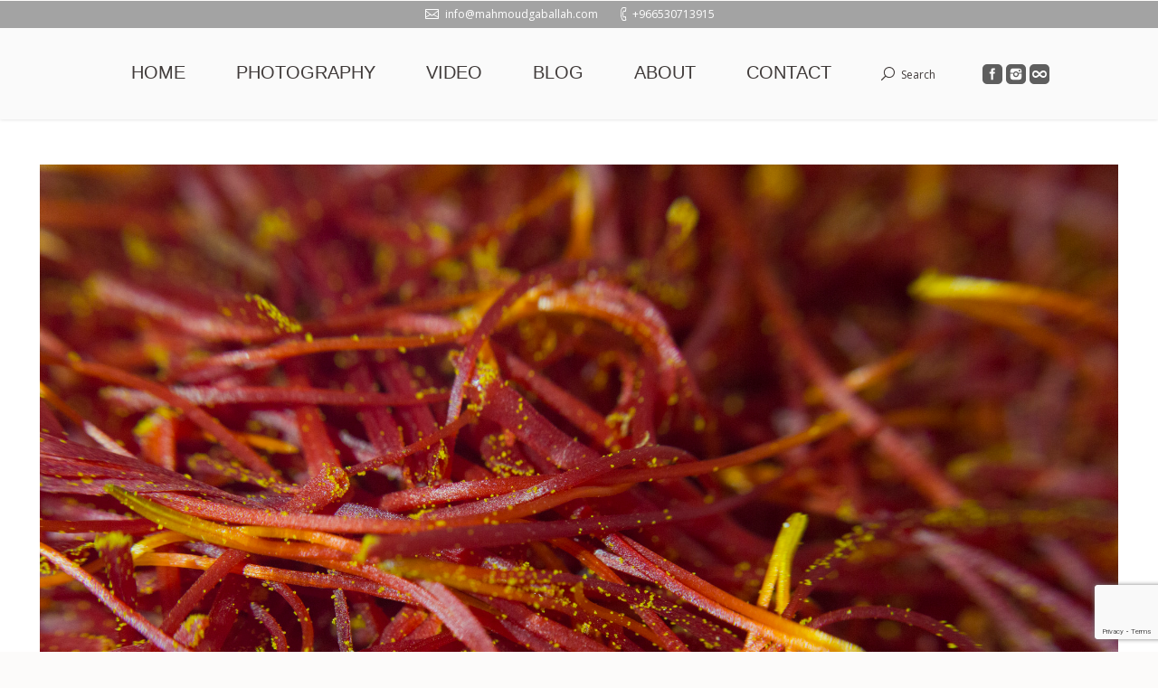

--- FILE ---
content_type: text/html; charset=UTF-8
request_url: https://mahmoudgaballah.com/dt_gallery/saffron-festival-iran-2016/5u0a2664/
body_size: 13908
content:
<!DOCTYPE html>
<!--[if IE 6]>
<html id="ie6" class="ancient-ie old-ie no-js" lang="en-US">
<![endif]-->
<!--[if IE 7]>
<html id="ie7" class="ancient-ie old-ie no-js" lang="en-US">
<![endif]-->
<!--[if IE 8]>
<html id="ie8" class="old-ie no-js" lang="en-US">
<![endif]-->
<!--[if IE 9]>
<html id="ie9" class="old-ie9 no-js" lang="en-US">
<![endif]-->
<!--[if !(IE 6) | !(IE 7) | !(IE 8)  ]><!-->
<html class="no-js" lang="en-US">
<!--<![endif]-->
<head>
	<meta charset="UTF-8" />
		<meta name="viewport" content="width=device-width, initial-scale=1, maximum-scale=1">
		<script type="text/javascript">
function createCookie(a,d,b){if(b){var c=new Date;c.setTime(c.getTime()+864E5*b);b="; expires="+c.toGMTString()}else b="";document.cookie=a+"="+d+b+"; path=/"}function readCookie(a){a+="=";for(var d=document.cookie.split(";"),b=0;b<d.length;b++){for(var c=d[b];" "==c.charAt(0);)c=c.substring(1,c.length);if(0==c.indexOf(a))return c.substring(a.length,c.length)}return null}function eraseCookie(a){createCookie(a,"",-1)}
function areCookiesEnabled(){var a=!1;createCookie("testing","Hello",1);null!=readCookie("testing")&&(a=!0,eraseCookie("testing"));return a}(function(a){var d=readCookie("devicePixelRatio"),b=void 0===a.devicePixelRatio?1:a.devicePixelRatio;areCookiesEnabled()&&null==d&&(createCookie("devicePixelRatio",b,7),1!=b&&a.location.reload(!0))})(window);
</script>	<link rel="profile" href="http://gmpg.org/xfn/11" />
	<link rel="pingback" href="https://mahmoudgaballah.com/xmlrpc.php" />
	<!--[if IE]>
	<script src="//html5shiv.googlecode.com/svn/trunk/html5.js"></script>
	<![endif]-->
	<!-- icon -->
<link rel="icon" href="https://mahmoudgaballah.com/wp-content/uploads/2015/01/favicon1.ico" type="image/x-icon" />
<link rel="shortcut icon" href="https://mahmoudgaballah.com/wp-content/uploads/2015/01/favicon1.ico" type="image/x-icon" />
<script>
  (function(i,s,o,g,r,a,m){i['GoogleAnalyticsObject']=r;i[r]=i[r]||function(){
  (i[r].q=i[r].q||[]).push(arguments)},i[r].l=1*new Date();a=s.createElement(o),
  m=s.getElementsByTagName(o)[0];a.async=1;a.src=g;m.parentNode.insertBefore(a,m)
  })(window,document,'script','//www.google-analytics.com/analytics.js','ga');

  ga('create', 'UA-61897048-1', 'auto');
  ga('send', 'pageview');

</script><meta name='robots' content='index, follow, max-image-preview:large, max-snippet:-1, max-video-preview:-1' />
	<style>img:is([sizes="auto" i], [sizes^="auto," i]) { contain-intrinsic-size: 3000px 1500px }</style>
	
	<!-- This site is optimized with the Yoast SEO plugin v23.9 - https://yoast.com/wordpress/plugins/seo/ -->
	<title>Close Up on Saffron threads before drying.</title>
	<meta name="description" content="Flower stigmas freshly removed waiting to be dried out and used as the very famous Saffron spice." />
	<link rel="canonical" href="https://mahmoudgaballah.com/dt_gallery/saffron-festival-iran-2016/5u0a2664/" />
	<meta property="og:locale" content="en_US" />
	<meta property="og:type" content="article" />
	<meta property="og:title" content="Close Up on Saffron threads before drying." />
	<meta property="og:description" content="Flower stigmas freshly removed waiting to be dried out and used as the very famous Saffron spice." />
	<meta property="og:url" content="https://mahmoudgaballah.com/dt_gallery/saffron-festival-iran-2016/5u0a2664/" />
	<meta property="og:site_name" content="Mahmoud Gaballah" />
	<meta property="article:publisher" content="https://www.facebook.com/MahmoudGaballahpage" />
	<meta property="article:modified_time" content="2017-01-27T16:22:27+00:00" />
	<meta property="og:image" content="https://mahmoudgaballah.com/dt_gallery/saffron-festival-iran-2016/5u0a2664" />
	<meta property="og:image:width" content="2048" />
	<meta property="og:image:height" content="1365" />
	<meta property="og:image:type" content="image/jpeg" />
	<meta name="twitter:card" content="summary_large_image" />
	<script type="application/ld+json" class="yoast-schema-graph">{"@context":"https://schema.org","@graph":[{"@type":"WebPage","@id":"https://mahmoudgaballah.com/dt_gallery/saffron-festival-iran-2016/5u0a2664/","url":"https://mahmoudgaballah.com/dt_gallery/saffron-festival-iran-2016/5u0a2664/","name":"Close Up on Saffron threads before drying.","isPartOf":{"@id":"https://mahmoudgaballah.com/#website"},"primaryImageOfPage":{"@id":"https://mahmoudgaballah.com/dt_gallery/saffron-festival-iran-2016/5u0a2664/#primaryimage"},"image":{"@id":"https://mahmoudgaballah.com/dt_gallery/saffron-festival-iran-2016/5u0a2664/#primaryimage"},"thumbnailUrl":"https://mahmoudgaballah.com/wp-content/uploads/2016/12/5U0A2664.jpg","datePublished":"2016-12-28T17:39:42+00:00","dateModified":"2017-01-27T16:22:27+00:00","description":"Flower stigmas freshly removed waiting to be dried out and used as the very famous Saffron spice.","breadcrumb":{"@id":"https://mahmoudgaballah.com/dt_gallery/saffron-festival-iran-2016/5u0a2664/#breadcrumb"},"inLanguage":"en-US","potentialAction":[{"@type":"ReadAction","target":["https://mahmoudgaballah.com/dt_gallery/saffron-festival-iran-2016/5u0a2664/"]}]},{"@type":"ImageObject","inLanguage":"en-US","@id":"https://mahmoudgaballah.com/dt_gallery/saffron-festival-iran-2016/5u0a2664/#primaryimage","url":"https://mahmoudgaballah.com/wp-content/uploads/2016/12/5U0A2664.jpg","contentUrl":"https://mahmoudgaballah.com/wp-content/uploads/2016/12/5U0A2664.jpg","width":2048,"height":1365,"caption":"Flower stigmas freshly removed waiting to be dried out and used as the very famous Saffron spice."},{"@type":"BreadcrumbList","@id":"https://mahmoudgaballah.com/dt_gallery/saffron-festival-iran-2016/5u0a2664/#breadcrumb","itemListElement":[{"@type":"ListItem","position":1,"name":"Home","item":"https://mahmoudgaballah.com/"},{"@type":"ListItem","position":2,"name":"Saffron Festival &#8211; Iran 2016","item":"https://mahmoudgaballah.com/dt_gallery/saffron-festival-iran-2016/"},{"@type":"ListItem","position":3,"name":"Close Up on Saffron threads before drying."}]},{"@type":"WebSite","@id":"https://mahmoudgaballah.com/#website","url":"https://mahmoudgaballah.com/","name":"Mahmoud Gaballah","description":"Photographer/Cinematographer","potentialAction":[{"@type":"SearchAction","target":{"@type":"EntryPoint","urlTemplate":"https://mahmoudgaballah.com/?s={search_term_string}"},"query-input":{"@type":"PropertyValueSpecification","valueRequired":true,"valueName":"search_term_string"}}],"inLanguage":"en-US"}]}</script>
	<!-- / Yoast SEO plugin. -->


<link rel='dns-prefetch' href='//www.googletagmanager.com' />
<link rel='dns-prefetch' href='//fonts.googleapis.com' />
<link rel="alternate" type="application/rss+xml" title="Mahmoud Gaballah &raquo; Feed" href="https://mahmoudgaballah.com/feed/" />
<link rel="alternate" type="application/rss+xml" title="Mahmoud Gaballah &raquo; Comments Feed" href="https://mahmoudgaballah.com/comments/feed/" />
		<!-- This site uses the Google Analytics by ExactMetrics plugin v8.2.4 - Using Analytics tracking - https://www.exactmetrics.com/ -->
		<!-- Note: ExactMetrics is not currently configured on this site. The site owner needs to authenticate with Google Analytics in the ExactMetrics settings panel. -->
					<!-- No tracking code set -->
				<!-- / Google Analytics by ExactMetrics -->
		<script type="text/javascript">
/* <![CDATA[ */
window._wpemojiSettings = {"baseUrl":"https:\/\/s.w.org\/images\/core\/emoji\/15.0.3\/72x72\/","ext":".png","svgUrl":"https:\/\/s.w.org\/images\/core\/emoji\/15.0.3\/svg\/","svgExt":".svg","source":{"concatemoji":"https:\/\/mahmoudgaballah.com\/wp-includes\/js\/wp-emoji-release.min.js?ver=6.7.4"}};
/*! This file is auto-generated */
!function(i,n){var o,s,e;function c(e){try{var t={supportTests:e,timestamp:(new Date).valueOf()};sessionStorage.setItem(o,JSON.stringify(t))}catch(e){}}function p(e,t,n){e.clearRect(0,0,e.canvas.width,e.canvas.height),e.fillText(t,0,0);var t=new Uint32Array(e.getImageData(0,0,e.canvas.width,e.canvas.height).data),r=(e.clearRect(0,0,e.canvas.width,e.canvas.height),e.fillText(n,0,0),new Uint32Array(e.getImageData(0,0,e.canvas.width,e.canvas.height).data));return t.every(function(e,t){return e===r[t]})}function u(e,t,n){switch(t){case"flag":return n(e,"\ud83c\udff3\ufe0f\u200d\u26a7\ufe0f","\ud83c\udff3\ufe0f\u200b\u26a7\ufe0f")?!1:!n(e,"\ud83c\uddfa\ud83c\uddf3","\ud83c\uddfa\u200b\ud83c\uddf3")&&!n(e,"\ud83c\udff4\udb40\udc67\udb40\udc62\udb40\udc65\udb40\udc6e\udb40\udc67\udb40\udc7f","\ud83c\udff4\u200b\udb40\udc67\u200b\udb40\udc62\u200b\udb40\udc65\u200b\udb40\udc6e\u200b\udb40\udc67\u200b\udb40\udc7f");case"emoji":return!n(e,"\ud83d\udc26\u200d\u2b1b","\ud83d\udc26\u200b\u2b1b")}return!1}function f(e,t,n){var r="undefined"!=typeof WorkerGlobalScope&&self instanceof WorkerGlobalScope?new OffscreenCanvas(300,150):i.createElement("canvas"),a=r.getContext("2d",{willReadFrequently:!0}),o=(a.textBaseline="top",a.font="600 32px Arial",{});return e.forEach(function(e){o[e]=t(a,e,n)}),o}function t(e){var t=i.createElement("script");t.src=e,t.defer=!0,i.head.appendChild(t)}"undefined"!=typeof Promise&&(o="wpEmojiSettingsSupports",s=["flag","emoji"],n.supports={everything:!0,everythingExceptFlag:!0},e=new Promise(function(e){i.addEventListener("DOMContentLoaded",e,{once:!0})}),new Promise(function(t){var n=function(){try{var e=JSON.parse(sessionStorage.getItem(o));if("object"==typeof e&&"number"==typeof e.timestamp&&(new Date).valueOf()<e.timestamp+604800&&"object"==typeof e.supportTests)return e.supportTests}catch(e){}return null}();if(!n){if("undefined"!=typeof Worker&&"undefined"!=typeof OffscreenCanvas&&"undefined"!=typeof URL&&URL.createObjectURL&&"undefined"!=typeof Blob)try{var e="postMessage("+f.toString()+"("+[JSON.stringify(s),u.toString(),p.toString()].join(",")+"));",r=new Blob([e],{type:"text/javascript"}),a=new Worker(URL.createObjectURL(r),{name:"wpTestEmojiSupports"});return void(a.onmessage=function(e){c(n=e.data),a.terminate(),t(n)})}catch(e){}c(n=f(s,u,p))}t(n)}).then(function(e){for(var t in e)n.supports[t]=e[t],n.supports.everything=n.supports.everything&&n.supports[t],"flag"!==t&&(n.supports.everythingExceptFlag=n.supports.everythingExceptFlag&&n.supports[t]);n.supports.everythingExceptFlag=n.supports.everythingExceptFlag&&!n.supports.flag,n.DOMReady=!1,n.readyCallback=function(){n.DOMReady=!0}}).then(function(){return e}).then(function(){var e;n.supports.everything||(n.readyCallback(),(e=n.source||{}).concatemoji?t(e.concatemoji):e.wpemoji&&e.twemoji&&(t(e.twemoji),t(e.wpemoji)))}))}((window,document),window._wpemojiSettings);
/* ]]> */
</script>

<link rel='stylesheet' id='sbi_styles-css' href='https://mahmoudgaballah.com/wp-content/plugins/instagram-feed/css/sbi-styles.min.css?ver=6.6.1' type='text/css' media='all' />
<style id='wp-emoji-styles-inline-css' type='text/css'>

	img.wp-smiley, img.emoji {
		display: inline !important;
		border: none !important;
		box-shadow: none !important;
		height: 1em !important;
		width: 1em !important;
		margin: 0 0.07em !important;
		vertical-align: -0.1em !important;
		background: none !important;
		padding: 0 !important;
	}
</style>
<link rel='stylesheet' id='wp-block-library-css' href='https://mahmoudgaballah.com/wp-includes/css/dist/block-library/style.min.css?ver=6.7.4' type='text/css' media='all' />
<style id='classic-theme-styles-inline-css' type='text/css'>
/*! This file is auto-generated */
.wp-block-button__link{color:#fff;background-color:#32373c;border-radius:9999px;box-shadow:none;text-decoration:none;padding:calc(.667em + 2px) calc(1.333em + 2px);font-size:1.125em}.wp-block-file__button{background:#32373c;color:#fff;text-decoration:none}
</style>
<style id='global-styles-inline-css' type='text/css'>
:root{--wp--preset--aspect-ratio--square: 1;--wp--preset--aspect-ratio--4-3: 4/3;--wp--preset--aspect-ratio--3-4: 3/4;--wp--preset--aspect-ratio--3-2: 3/2;--wp--preset--aspect-ratio--2-3: 2/3;--wp--preset--aspect-ratio--16-9: 16/9;--wp--preset--aspect-ratio--9-16: 9/16;--wp--preset--color--black: #000000;--wp--preset--color--cyan-bluish-gray: #abb8c3;--wp--preset--color--white: #ffffff;--wp--preset--color--pale-pink: #f78da7;--wp--preset--color--vivid-red: #cf2e2e;--wp--preset--color--luminous-vivid-orange: #ff6900;--wp--preset--color--luminous-vivid-amber: #fcb900;--wp--preset--color--light-green-cyan: #7bdcb5;--wp--preset--color--vivid-green-cyan: #00d084;--wp--preset--color--pale-cyan-blue: #8ed1fc;--wp--preset--color--vivid-cyan-blue: #0693e3;--wp--preset--color--vivid-purple: #9b51e0;--wp--preset--gradient--vivid-cyan-blue-to-vivid-purple: linear-gradient(135deg,rgba(6,147,227,1) 0%,rgb(155,81,224) 100%);--wp--preset--gradient--light-green-cyan-to-vivid-green-cyan: linear-gradient(135deg,rgb(122,220,180) 0%,rgb(0,208,130) 100%);--wp--preset--gradient--luminous-vivid-amber-to-luminous-vivid-orange: linear-gradient(135deg,rgba(252,185,0,1) 0%,rgba(255,105,0,1) 100%);--wp--preset--gradient--luminous-vivid-orange-to-vivid-red: linear-gradient(135deg,rgba(255,105,0,1) 0%,rgb(207,46,46) 100%);--wp--preset--gradient--very-light-gray-to-cyan-bluish-gray: linear-gradient(135deg,rgb(238,238,238) 0%,rgb(169,184,195) 100%);--wp--preset--gradient--cool-to-warm-spectrum: linear-gradient(135deg,rgb(74,234,220) 0%,rgb(151,120,209) 20%,rgb(207,42,186) 40%,rgb(238,44,130) 60%,rgb(251,105,98) 80%,rgb(254,248,76) 100%);--wp--preset--gradient--blush-light-purple: linear-gradient(135deg,rgb(255,206,236) 0%,rgb(152,150,240) 100%);--wp--preset--gradient--blush-bordeaux: linear-gradient(135deg,rgb(254,205,165) 0%,rgb(254,45,45) 50%,rgb(107,0,62) 100%);--wp--preset--gradient--luminous-dusk: linear-gradient(135deg,rgb(255,203,112) 0%,rgb(199,81,192) 50%,rgb(65,88,208) 100%);--wp--preset--gradient--pale-ocean: linear-gradient(135deg,rgb(255,245,203) 0%,rgb(182,227,212) 50%,rgb(51,167,181) 100%);--wp--preset--gradient--electric-grass: linear-gradient(135deg,rgb(202,248,128) 0%,rgb(113,206,126) 100%);--wp--preset--gradient--midnight: linear-gradient(135deg,rgb(2,3,129) 0%,rgb(40,116,252) 100%);--wp--preset--font-size--small: 13px;--wp--preset--font-size--medium: 20px;--wp--preset--font-size--large: 36px;--wp--preset--font-size--x-large: 42px;--wp--preset--spacing--20: 0.44rem;--wp--preset--spacing--30: 0.67rem;--wp--preset--spacing--40: 1rem;--wp--preset--spacing--50: 1.5rem;--wp--preset--spacing--60: 2.25rem;--wp--preset--spacing--70: 3.38rem;--wp--preset--spacing--80: 5.06rem;--wp--preset--shadow--natural: 6px 6px 9px rgba(0, 0, 0, 0.2);--wp--preset--shadow--deep: 12px 12px 50px rgba(0, 0, 0, 0.4);--wp--preset--shadow--sharp: 6px 6px 0px rgba(0, 0, 0, 0.2);--wp--preset--shadow--outlined: 6px 6px 0px -3px rgba(255, 255, 255, 1), 6px 6px rgba(0, 0, 0, 1);--wp--preset--shadow--crisp: 6px 6px 0px rgba(0, 0, 0, 1);}:where(.is-layout-flex){gap: 0.5em;}:where(.is-layout-grid){gap: 0.5em;}body .is-layout-flex{display: flex;}.is-layout-flex{flex-wrap: wrap;align-items: center;}.is-layout-flex > :is(*, div){margin: 0;}body .is-layout-grid{display: grid;}.is-layout-grid > :is(*, div){margin: 0;}:where(.wp-block-columns.is-layout-flex){gap: 2em;}:where(.wp-block-columns.is-layout-grid){gap: 2em;}:where(.wp-block-post-template.is-layout-flex){gap: 1.25em;}:where(.wp-block-post-template.is-layout-grid){gap: 1.25em;}.has-black-color{color: var(--wp--preset--color--black) !important;}.has-cyan-bluish-gray-color{color: var(--wp--preset--color--cyan-bluish-gray) !important;}.has-white-color{color: var(--wp--preset--color--white) !important;}.has-pale-pink-color{color: var(--wp--preset--color--pale-pink) !important;}.has-vivid-red-color{color: var(--wp--preset--color--vivid-red) !important;}.has-luminous-vivid-orange-color{color: var(--wp--preset--color--luminous-vivid-orange) !important;}.has-luminous-vivid-amber-color{color: var(--wp--preset--color--luminous-vivid-amber) !important;}.has-light-green-cyan-color{color: var(--wp--preset--color--light-green-cyan) !important;}.has-vivid-green-cyan-color{color: var(--wp--preset--color--vivid-green-cyan) !important;}.has-pale-cyan-blue-color{color: var(--wp--preset--color--pale-cyan-blue) !important;}.has-vivid-cyan-blue-color{color: var(--wp--preset--color--vivid-cyan-blue) !important;}.has-vivid-purple-color{color: var(--wp--preset--color--vivid-purple) !important;}.has-black-background-color{background-color: var(--wp--preset--color--black) !important;}.has-cyan-bluish-gray-background-color{background-color: var(--wp--preset--color--cyan-bluish-gray) !important;}.has-white-background-color{background-color: var(--wp--preset--color--white) !important;}.has-pale-pink-background-color{background-color: var(--wp--preset--color--pale-pink) !important;}.has-vivid-red-background-color{background-color: var(--wp--preset--color--vivid-red) !important;}.has-luminous-vivid-orange-background-color{background-color: var(--wp--preset--color--luminous-vivid-orange) !important;}.has-luminous-vivid-amber-background-color{background-color: var(--wp--preset--color--luminous-vivid-amber) !important;}.has-light-green-cyan-background-color{background-color: var(--wp--preset--color--light-green-cyan) !important;}.has-vivid-green-cyan-background-color{background-color: var(--wp--preset--color--vivid-green-cyan) !important;}.has-pale-cyan-blue-background-color{background-color: var(--wp--preset--color--pale-cyan-blue) !important;}.has-vivid-cyan-blue-background-color{background-color: var(--wp--preset--color--vivid-cyan-blue) !important;}.has-vivid-purple-background-color{background-color: var(--wp--preset--color--vivid-purple) !important;}.has-black-border-color{border-color: var(--wp--preset--color--black) !important;}.has-cyan-bluish-gray-border-color{border-color: var(--wp--preset--color--cyan-bluish-gray) !important;}.has-white-border-color{border-color: var(--wp--preset--color--white) !important;}.has-pale-pink-border-color{border-color: var(--wp--preset--color--pale-pink) !important;}.has-vivid-red-border-color{border-color: var(--wp--preset--color--vivid-red) !important;}.has-luminous-vivid-orange-border-color{border-color: var(--wp--preset--color--luminous-vivid-orange) !important;}.has-luminous-vivid-amber-border-color{border-color: var(--wp--preset--color--luminous-vivid-amber) !important;}.has-light-green-cyan-border-color{border-color: var(--wp--preset--color--light-green-cyan) !important;}.has-vivid-green-cyan-border-color{border-color: var(--wp--preset--color--vivid-green-cyan) !important;}.has-pale-cyan-blue-border-color{border-color: var(--wp--preset--color--pale-cyan-blue) !important;}.has-vivid-cyan-blue-border-color{border-color: var(--wp--preset--color--vivid-cyan-blue) !important;}.has-vivid-purple-border-color{border-color: var(--wp--preset--color--vivid-purple) !important;}.has-vivid-cyan-blue-to-vivid-purple-gradient-background{background: var(--wp--preset--gradient--vivid-cyan-blue-to-vivid-purple) !important;}.has-light-green-cyan-to-vivid-green-cyan-gradient-background{background: var(--wp--preset--gradient--light-green-cyan-to-vivid-green-cyan) !important;}.has-luminous-vivid-amber-to-luminous-vivid-orange-gradient-background{background: var(--wp--preset--gradient--luminous-vivid-amber-to-luminous-vivid-orange) !important;}.has-luminous-vivid-orange-to-vivid-red-gradient-background{background: var(--wp--preset--gradient--luminous-vivid-orange-to-vivid-red) !important;}.has-very-light-gray-to-cyan-bluish-gray-gradient-background{background: var(--wp--preset--gradient--very-light-gray-to-cyan-bluish-gray) !important;}.has-cool-to-warm-spectrum-gradient-background{background: var(--wp--preset--gradient--cool-to-warm-spectrum) !important;}.has-blush-light-purple-gradient-background{background: var(--wp--preset--gradient--blush-light-purple) !important;}.has-blush-bordeaux-gradient-background{background: var(--wp--preset--gradient--blush-bordeaux) !important;}.has-luminous-dusk-gradient-background{background: var(--wp--preset--gradient--luminous-dusk) !important;}.has-pale-ocean-gradient-background{background: var(--wp--preset--gradient--pale-ocean) !important;}.has-electric-grass-gradient-background{background: var(--wp--preset--gradient--electric-grass) !important;}.has-midnight-gradient-background{background: var(--wp--preset--gradient--midnight) !important;}.has-small-font-size{font-size: var(--wp--preset--font-size--small) !important;}.has-medium-font-size{font-size: var(--wp--preset--font-size--medium) !important;}.has-large-font-size{font-size: var(--wp--preset--font-size--large) !important;}.has-x-large-font-size{font-size: var(--wp--preset--font-size--x-large) !important;}
:where(.wp-block-post-template.is-layout-flex){gap: 1.25em;}:where(.wp-block-post-template.is-layout-grid){gap: 1.25em;}
:where(.wp-block-columns.is-layout-flex){gap: 2em;}:where(.wp-block-columns.is-layout-grid){gap: 2em;}
:root :where(.wp-block-pullquote){font-size: 1.5em;line-height: 1.6;}
</style>
<link rel='stylesheet' id='contact-form-7-css' href='https://mahmoudgaballah.com/wp-content/plugins/contact-form-7/includes/css/styles.css?ver=6.0' type='text/css' media='all' />
<link rel='stylesheet' id='tp_twitter_plugin_css-css' href='https://mahmoudgaballah.com/wp-content/plugins/recent-tweets-widget/tp_twitter_plugin.css?ver=1.0' type='text/css' media='screen' />
<link rel='stylesheet' id='mc4wp-form-basic-css' href='https://mahmoudgaballah.com/wp-content/plugins/mailchimp-for-wp/assets/css/form-basic.css?ver=4.9.19' type='text/css' media='all' />
<link rel='stylesheet' id='dt-web-fonts-css' href='https://fonts.googleapis.com/css?family=Open+Sans%7CMerriweather%3A400%2C400italic%2C700italic&#038;subset=latin-ext%2Clatin&#038;ver=6.7.4' type='text/css' media='all' />
<link rel='stylesheet' id='dt-main-css' href='https://mahmoudgaballah.com/wp-content/themes/dt-armada/css/main.min.css?ver=1.5.9.1' type='text/css' media='all' />
<link rel='stylesheet' id='dt-awsome-fonts-css' href='https://mahmoudgaballah.com/wp-content/themes/dt-armada/css/font-awesome.min.css?ver=1.5.9.1' type='text/css' media='all' />
<link rel='stylesheet' id='dt-fontello-css' href='https://mahmoudgaballah.com/wp-content/themes/dt-armada/css/fontello/css/fontello.css?ver=1.5.9.1' type='text/css' media='all' />
<link rel='stylesheet' id='dt-main.less-css' href='https://mahmoudgaballah.com/wp-content/uploads/wp-less/dt-armada/css/main-0ab4c46171.css?ver=1.5.9.1' type='text/css' media='all' />
<link rel='stylesheet' id='dt-custom.less-css' href='https://mahmoudgaballah.com/wp-content/uploads/wp-less/dt-armada/css/custom-0ab4c46171.css?ver=1.5.9.1' type='text/css' media='all' />
<link rel='stylesheet' id='dt-media.less-css' href='https://mahmoudgaballah.com/wp-content/uploads/wp-less/dt-armada/css/media-0ab4c46171.css?ver=1.5.9.1' type='text/css' media='all' />
<link rel='stylesheet' id='style-css' href='https://mahmoudgaballah.com/wp-content/themes/dt-armada/style.css?ver=1.5.9.1' type='text/css' media='all' />
<script type="text/javascript" src="https://mahmoudgaballah.com/wp-includes/js/jquery/jquery.min.js?ver=3.7.1" id="jquery-core-js"></script>
<script type="text/javascript" src="https://mahmoudgaballah.com/wp-includes/js/jquery/jquery-migrate.min.js?ver=3.4.1" id="jquery-migrate-js"></script>
<script type="text/javascript" id="dt-above-the-fold-js-extra">
/* <![CDATA[ */
var dtLocal = {"passText":"To view this protected post, enter the password below:","moreButtonText":{"loading":"Loading..."},"postID":"1355","ajaxurl":"https:\/\/mahmoudgaballah.com\/wp-admin\/admin-ajax.php","contactNonce":"c910b5f9b4","ajaxNonce":"8018066a77","pageData":"","themeSettings":{"smoothScroll":"on","lazyLoading":false,"accentColor":{"mode":"solid","color":"#5e5e5e"},"mobileHeader":{"firstSwitchPoint":1024},"content":{"responsivenessTreshold":970,"textColor":"#999695","headerColor":"#403b3a"},"stripes":{"stripe1":{"textColor":"#999695","headerColor":"#403b3a"},"stripe2":{"textColor":"#999695","headerColor":"#403b3a"},"stripe3":{"textColor":"#ffffff","headerColor":"#ffffff"}}}};
/* ]]> */
</script>
<script type="text/javascript" src="https://mahmoudgaballah.com/wp-content/themes/dt-armada/js/above-the-fold.min.js?ver=1.5.9.1" id="dt-above-the-fold-js"></script>

<!-- Google tag (gtag.js) snippet added by Site Kit -->

<!-- Google Analytics snippet added by Site Kit -->
<script type="text/javascript" src="https://www.googletagmanager.com/gtag/js?id=GT-TBVNXQP" id="google_gtagjs-js" async></script>
<script type="text/javascript" id="google_gtagjs-js-after">
/* <![CDATA[ */
window.dataLayer = window.dataLayer || [];function gtag(){dataLayer.push(arguments);}
gtag("set","linker",{"domains":["mahmoudgaballah.com"]});
gtag("js", new Date());
gtag("set", "developer_id.dZTNiMT", true);
gtag("config", "GT-TBVNXQP", {"googlesitekit_post_type":"attachment"});
 window._googlesitekit = window._googlesitekit || {}; window._googlesitekit.throttledEvents = []; window._googlesitekit.gtagEvent = (name, data) => { var key = JSON.stringify( { name, data } ); if ( !! window._googlesitekit.throttledEvents[ key ] ) { return; } window._googlesitekit.throttledEvents[ key ] = true; setTimeout( () => { delete window._googlesitekit.throttledEvents[ key ]; }, 5 ); gtag( "event", name, { ...data, event_source: "site-kit" } ); }; 
/* ]]> */
</script>

<!-- End Google tag (gtag.js) snippet added by Site Kit -->
<link rel="https://api.w.org/" href="https://mahmoudgaballah.com/wp-json/" /><link rel="alternate" title="JSON" type="application/json" href="https://mahmoudgaballah.com/wp-json/wp/v2/media/1355" /><link rel="EditURI" type="application/rsd+xml" title="RSD" href="https://mahmoudgaballah.com/xmlrpc.php?rsd" />
<meta name="generator" content="WordPress 6.7.4" />
<link rel='shortlink' href='https://mahmoudgaballah.com/?p=1355' />
<link rel="alternate" title="oEmbed (JSON)" type="application/json+oembed" href="https://mahmoudgaballah.com/wp-json/oembed/1.0/embed?url=https%3A%2F%2Fmahmoudgaballah.com%2Fdt_gallery%2Fsaffron-festival-iran-2016%2F5u0a2664%2F" />
<link rel="alternate" title="oEmbed (XML)" type="text/xml+oembed" href="https://mahmoudgaballah.com/wp-json/oembed/1.0/embed?url=https%3A%2F%2Fmahmoudgaballah.com%2Fdt_gallery%2Fsaffron-festival-iran-2016%2F5u0a2664%2F&#038;format=xml" />
<meta name="generator" content="Site Kit by Google 1.156.0" /><meta name="p:domain_verify" content="25c7e6b085ca9ebf16d446f8995eba14"/>		<script type="text/javascript">
			dtGlobals.logoEnabled = 0;
			dtGlobals.logoURL = '';
			dtGlobals.logoW = '0';
			dtGlobals.logoH = '0';
			smartMenu = 1;
		</script>
		<style>.mc4wp-checkbox-wp-comment-form{clear:both;width:auto;display:block;position:static}.mc4wp-checkbox-wp-comment-form input{float:none;vertical-align:middle;-webkit-appearance:checkbox;width:auto;max-width:21px;margin:0 6px 0 0;padding:0;position:static;display:inline-block!important}.mc4wp-checkbox-wp-comment-form label{float:none;cursor:pointer;width:auto;margin:0 0 16px;display:block;position:static}</style><style>.mc4wp-checkbox-wp-registration-form{clear:both;width:auto;display:block;position:static}.mc4wp-checkbox-wp-registration-form input{float:none;vertical-align:middle;-webkit-appearance:checkbox;width:auto;max-width:21px;margin:0 6px 0 0;padding:0;position:static;display:inline-block!important}.mc4wp-checkbox-wp-registration-form label{float:none;cursor:pointer;width:auto;margin:0 0 16px;display:block;position:static}</style>
<!-- Meta Pixel Code -->
<script type='text/javascript'>
!function(f,b,e,v,n,t,s){if(f.fbq)return;n=f.fbq=function(){n.callMethod?
n.callMethod.apply(n,arguments):n.queue.push(arguments)};if(!f._fbq)f._fbq=n;
n.push=n;n.loaded=!0;n.version='2.0';n.queue=[];t=b.createElement(e);t.async=!0;
t.src=v;s=b.getElementsByTagName(e)[0];s.parentNode.insertBefore(t,s)}(window,
document,'script','https://connect.facebook.net/en_US/fbevents.js?v=next');
</script>
<!-- End Meta Pixel Code -->

      <script type='text/javascript'>
        var url = window.location.origin + '?ob=open-bridge';
        fbq('set', 'openbridge', '968253523344903', url);
      </script>
    <script type='text/javascript'>fbq('init', '968253523344903', {}, {
    "agent": "wordpress-6.7.4-3.0.16"
})</script><script type='text/javascript'>
    fbq('track', 'PageView', []);
  </script>
<!-- Meta Pixel Code -->
<noscript>
<img height="1" width="1" style="display:none" alt="fbpx"
src="https://www.facebook.com/tr?id=968253523344903&ev=PageView&noscript=1" />
</noscript>
<!-- End Meta Pixel Code -->
<meta name="generator" content="Powered by WPBakery Page Builder - drag and drop page builder for WordPress."/>
<!--[if lte IE 9]><link rel="stylesheet" type="text/css" href="https://mahmoudgaballah.com/wp-content/plugins/js_composer/assets/css/vc_lte_ie9.min.css" media="screen"><![endif]--><link rel="icon" href="https://mahmoudgaballah.com/wp-content/uploads/2016/12/cropped-10695086_10153143729522542_446911933_n-32x32.jpg" sizes="32x32" />
<link rel="icon" href="https://mahmoudgaballah.com/wp-content/uploads/2016/12/cropped-10695086_10153143729522542_446911933_n-192x192.jpg" sizes="192x192" />
<link rel="apple-touch-icon" href="https://mahmoudgaballah.com/wp-content/uploads/2016/12/cropped-10695086_10153143729522542_446911933_n-180x180.jpg" />
<meta name="msapplication-TileImage" content="https://mahmoudgaballah.com/wp-content/uploads/2016/12/cropped-10695086_10153143729522542_446911933_n-270x270.jpg" />
<noscript><style type="text/css"> .wpb_animate_when_almost_visible { opacity: 1; }</style></noscript></head>

<body class="attachment attachment-template-default single single-attachment postid-1355 attachmentid-1355 attachment-jpeg no-comments image-blur srcset-enabled btn-flat wpb-js-composer js-comp-ver-5.7.0.1 vc_responsive">



<div id="page">


<!-- left, center, classic, side -->

		<!-- !Header -->
	<header id="header" class="line-mobile full-width-line show-device-logo show-mobile-logo bg-fixed dt-parent-menu-clickable logo-center" role="banner"><!-- class="overlap"; class="logo-left", class="logo-center", class="logo-classic" -->

				<!-- !Top-bar -->
		<div id="top-bar" role="complementary" class="text-small solid-bg">
			<div class="wf-wrap">
				<div class="wf-container-top">
					<div class="wf-table wf-mobile-collapsed">

						
						<div class=" wf-td"><span class="mini-contacts email">info@mahmoudgaballah.com</span><span class="mini-contacts phone">+966530713915</span></div>
						
					</div><!-- .wf-table -->
				</div><!-- .wf-container-top -->
			</div><!-- .wf-wrap -->
		</div><!-- #top-bar -->
		<div class="wf-wrap">
			<div class="wf-table">
				<div class="wf-td">

									<!-- !- Branding -->
				<div id="branding" class="wf-td">

					<a href="https://mahmoudgaballah.com/"><img class=" preload-me" srcset="https://mahmoudgaballah.com/wp-content/uploads/2017/02/Empty-Logo.png 1x, https://mahmoudgaballah.com/wp-content/uploads/2017/02/Empty-Logo.png 2x" width="300" height="1"  alt="Mahmoud Gaballah" /></a>
					<div id="site-title" class="assistive-text">Mahmoud Gaballah</div>
					<div id="site-description" class="assistive-text">Photographer/Cinematographer</div>
				</div>
				</div><!-- .wf-td -->
			</div><!-- .wf-table -->
		</div><!-- .wf-wrap -->
		<div class="navigation-holder">
			<div class="wf-wrap ">

						<!-- !- Navigation -->
		<nav id="navigation">
			<ul id="main-nav" class="fancy-rollovers wf-mobile-hidden brackets">
<li class=" menu-item menu-item-type-post_type menu-item-object-page menu-item-home menu-item-1573 first menu-frame-on"><a href="https://mahmoudgaballah.com/"><span>Home</span></a></li> 
<li class=" menu-item menu-item-type-post_type menu-item-object-page menu-item-has-children menu-item-1399 has-children menu-frame-on"><a href="https://mahmoudgaballah.com/photography/"><span>Photography</span></a><div class="sub-nav"><ul>
<li class=" menu-item menu-item-type-post_type menu-item-object-page menu-item-1550 first"><a href="https://mahmoudgaballah.com/advertising/" title="Advertising &#038; Commercial"><span>Advertising</span></a></li> 
<li class=" menu-item menu-item-type-post_type menu-item-object-page menu-item-1557"><a href="https://mahmoudgaballah.com/documentary/" title="Personal Work"><span>Documentary</span></a></li> 
<li class=" menu-item menu-item-type-post_type menu-item-object-page menu-item-1705"><a href="https://mahmoudgaballah.com/calliphography/"><span>Calliphography</span></a></li> </ul></div></li> 
<li class=" menu-item menu-item-type-post_type menu-item-object-page menu-item-1233 dt-mega-menu mega-auto-width mega-column-3 menu-frame-on"><a href="https://mahmoudgaballah.com/video/"><span>Video</span></a></li> 
<li class=" menu-item menu-item-type-taxonomy menu-item-object-category menu-item-1376 menu-frame-on"><a href="https://mahmoudgaballah.com/category/blog/"><span>Blog</span></a></li> 
<li class=" menu-item menu-item-type-post_type menu-item-object-page menu-item-301 menu-frame-on"><a href="https://mahmoudgaballah.com/about/" title="Read the story"><span>About</span></a></li> 
<li class=" menu-item menu-item-type-post_type menu-item-object-page menu-item-296 menu-frame-on"><a href="https://mahmoudgaballah.com/contact/"><span>Contact</span></a></li> 
</ul>
				<a href="#show-menu" rel="nofollow" id="mobile-menu" class="accent-bg">
					<span class="menu-open">Menu</span>
					<span class="menu-back">back</span>
					<span class="wf-phone-visible">&nbsp;</span>
				</a>

			
			<div class="right-block text-near-menu wf-td"><div class="mini-search">
	<form class="searchform" role="search" method="get" action="https://mahmoudgaballah.com/">
		<input type="text" class="field searchform-s" name="s" value="" placeholder="Type and hit enter &hellip;" />
		<input type="submit" class="assistive-text searchsubmit" value="Go!" />
		<a href="#go" id="trigger-overlay" class="submit">Search</a>
	</form>
</div><div class="soc-ico accent-bg hover-custom-bg"><a title="Facebook" target="_blank" href="https://www.facebook.com/pages/Mahmoud-Gaballahs-photos/168060963216249" class="facebook"><span class="assistive-text">Facebook</span></a><a title="Instagram" target="_blank" href="https://instagram.com/mahmoud.gaballah/" class="instagram"><span class="assistive-text">Instagram</span></a><a title="500px" target="_blank" href="https://500px.com/mahmoudgaballah" class="px-500"><span class="assistive-text">500px</span></a></div></div>
		</nav>

			
			</div><!-- .wf-wrap -->
		</div><!-- .navigation-holder -->

	</header><!-- #masthead -->

	
	
	<div id="main" class="sidebar-none"><!-- class="sidebar-none", class="sidebar-left", class="sidebar-right" -->

		
		<div class="main-gradient"></div>
		<div class="wf-wrap">
			<div class="wf-container-main">

				
	
			<!-- Content -->
			<div id="content" class="content" role="main">

				
					
						<article id="post-1355" class="post-1355 attachment type-attachment status-inherit hentry description-off">

							
							<a href="https://mahmoudgaballah.com/wp-content/uploads/2016/12/5U0A2664.jpg" class="alignnone rollover rollover-zoom dt-single-mfp-popup dt-mfp-item mfp-image" data-dt-img-description="Flower stigmas freshly removed waiting to be dried out and used as the very famous Saffron spice." title="Close Up on Saffron threads before drying."><img class="preload-me" src="https://mahmoudgaballah.com/wp-content/uploads/2016/12/5U0A2664.jpg" alt="Saffron Photography Festival Khorasan, Iran." width="2048" height="1365"  /></a><p>Flower stigmas freshly removed waiting to be dried out and used as the very famous Saffron spice.</p>
<a  class="share-button entry-share dt-btn-m" href="#">Share</a>
		<div class="share-overlay">
			<div class="wf-table">
				<div class="wf-td">
					<h3>Share</h3>
					<h2 class="h1-size">Close Up on Saffron threads before drying.</h2>
					<div class="soc-ico">
		<a href="http://www.facebook.com/sharer.php?u=https://mahmoudgaballah.com/dt_gallery/saffron-festival-iran-2016/5u0a2664/&#038;t=Close%20Up%20on%20Saffron%20threads%20before%20drying." class="facebook" target="_blank" title="Facebook"><span class="assistive-text">Facebook</span></a><a href="https://twitter.com/share?text=Close%20Up%20on%20Saffron%20threads%20before%20drying.&#038;url=https://mahmoudgaballah.com/dt_gallery/saffron-festival-iran-2016/5u0a2664/" class="twitter" target="_blank" title="Twitter"><span class="assistive-text">Twitter</span></a><a href="https://plus.google.com/share?url=https://mahmoudgaballah.com/dt_gallery/saffron-festival-iran-2016/5u0a2664/&#038;title=Close+Up+on+Saffron+threads+before+drying." class="google" target="_blank" title="Google+"><span class="assistive-text">Google+</span></a><a href="//pinterest.com/pin/create/button/?url=https%3A%2F%2Fmahmoudgaballah.com%2Fdt_gallery%2Fsaffron-festival-iran-2016%2F5u0a2664%2F&#038;media=https%3A%2F%2Fmahmoudgaballah.com%2Fwp-content%2Fuploads%2F2016%2F12%2F5U0A2664.jpg&#038;description=Flower%20stigmas%20freshly%20removed%20waiting%20to%20be%20dried%20out%20and%20used%20as%20the%20very%20famous%20Saffron%20spice." class="pinterest" target="_blank" title="Pinterest" data-pin-config="above" data-pin-do="buttonPin"><span class="assistive-text">Pinterest</span></a>
					</div>
				</div>
			</div>
		</div>
		
						</article>

						
					
				
			</div><!-- #content -->

			

			</div><!-- .wf-container -->
		</div><!-- .wf-wrap -->
	</div><!-- #main -->

	
	<!-- !Footer -->
	<footer id="footer" class="footer">

		
<!-- !Bottom-bar -->
<div id="bottom-bar"  role="contentinfo">
	<div class="wf-wrap">
		<div class="wf-container-bottom">
			<div class="wf-table wf-mobile-collapsed">

				
					<div class="wf-td">
						<div class="wf-float-left">

							COPYRIGHT © 2025 MAHMOUDGABALLAH. ALL RIGHTS RESERVED.
						</div>
					</div>

				
				<div class="wf-td">

					
				</div>

				
			</div>
		</div><!-- .wf-container-bottom -->
	</div><!-- .wf-wrap -->
</div><!-- #bottom-bar -->
	</footer><!-- #footer -->



	<a href="#" class="scroll-top"></a>

</div><!-- #page -->
<!-- Instagram Feed JS -->
<script type="text/javascript">
var sbiajaxurl = "https://mahmoudgaballah.com/wp-admin/admin-ajax.php";
</script>
    <!-- Meta Pixel Event Code -->
    <script type='text/javascript'>
        document.addEventListener( 'wpcf7mailsent', function( event ) {
        if( "fb_pxl_code" in event.detail.apiResponse){
          eval(event.detail.apiResponse.fb_pxl_code);
        }
      }, false );
    </script>
    <!-- End Meta Pixel Event Code -->
    <div id='fb-pxl-ajax-code'></div><script type="text/javascript" src="https://mahmoudgaballah.com/wp-includes/js/dist/hooks.min.js?ver=4d63a3d491d11ffd8ac6" id="wp-hooks-js"></script>
<script type="text/javascript" src="https://mahmoudgaballah.com/wp-includes/js/dist/i18n.min.js?ver=5e580eb46a90c2b997e6" id="wp-i18n-js"></script>
<script type="text/javascript" id="wp-i18n-js-after">
/* <![CDATA[ */
wp.i18n.setLocaleData( { 'text direction\u0004ltr': [ 'ltr' ] } );
/* ]]> */
</script>
<script type="text/javascript" src="https://mahmoudgaballah.com/wp-content/plugins/contact-form-7/includes/swv/js/index.js?ver=6.0" id="swv-js"></script>
<script type="text/javascript" id="contact-form-7-js-before">
/* <![CDATA[ */
var wpcf7 = {
    "api": {
        "root": "https:\/\/mahmoudgaballah.com\/wp-json\/",
        "namespace": "contact-form-7\/v1"
    },
    "cached": 1
};
/* ]]> */
</script>
<script type="text/javascript" src="https://mahmoudgaballah.com/wp-content/plugins/contact-form-7/includes/js/index.js?ver=6.0" id="contact-form-7-js"></script>
<script type="text/javascript" src="https://mahmoudgaballah.com/wp-content/themes/dt-armada/js/main.js?ver=1.5.9.1" id="dt-main-js"></script>
<script type="text/javascript" src="https://www.google.com/recaptcha/api.js?render=6Le6BIMUAAAAAJ-AHHAMC6vwc3xqcSk8s9URldjD&amp;ver=3.0" id="google-recaptcha-js"></script>
<script type="text/javascript" src="https://mahmoudgaballah.com/wp-includes/js/dist/vendor/wp-polyfill.min.js?ver=3.15.0" id="wp-polyfill-js"></script>
<script type="text/javascript" id="wpcf7-recaptcha-js-before">
/* <![CDATA[ */
var wpcf7_recaptcha = {
    "sitekey": "6Le6BIMUAAAAAJ-AHHAMC6vwc3xqcSk8s9URldjD",
    "actions": {
        "homepage": "homepage",
        "contactform": "contactform"
    }
};
/* ]]> */
</script>
<script type="text/javascript" src="https://mahmoudgaballah.com/wp-content/plugins/contact-form-7/modules/recaptcha/index.js?ver=6.0" id="wpcf7-recaptcha-js"></script>
<script type="text/javascript" src="https://mahmoudgaballah.com/wp-content/plugins/google-site-kit/dist/assets/js/googlesitekit-events-provider-contact-form-7-84e9a1056bc4922b7cbd.js" id="googlesitekit-events-provider-contact-form-7-js" defer></script>
<script type="text/javascript" defer src="https://mahmoudgaballah.com/wp-content/plugins/mailchimp-for-wp/assets/js/forms.js?ver=4.9.19" id="mc4wp-forms-api-js"></script>
<script type="text/javascript" src="https://mahmoudgaballah.com/wp-content/plugins/google-site-kit/dist/assets/js/googlesitekit-events-provider-mailchimp-489985e529ecb702cf8b.js" id="googlesitekit-events-provider-mailchimp-js" defer></script>
</body>
</html>

<!-- Page cached by LiteSpeed Cache 7.6.2 on 2026-01-22 09:04:30 -->

--- FILE ---
content_type: text/html; charset=utf-8
request_url: https://www.google.com/recaptcha/api2/anchor?ar=1&k=6Le6BIMUAAAAAJ-AHHAMC6vwc3xqcSk8s9URldjD&co=aHR0cHM6Ly9tYWhtb3VkZ2FiYWxsYWguY29tOjQ0Mw..&hl=en&v=PoyoqOPhxBO7pBk68S4YbpHZ&size=invisible&anchor-ms=20000&execute-ms=30000&cb=n3rqhrvjdpof
body_size: 48799
content:
<!DOCTYPE HTML><html dir="ltr" lang="en"><head><meta http-equiv="Content-Type" content="text/html; charset=UTF-8">
<meta http-equiv="X-UA-Compatible" content="IE=edge">
<title>reCAPTCHA</title>
<style type="text/css">
/* cyrillic-ext */
@font-face {
  font-family: 'Roboto';
  font-style: normal;
  font-weight: 400;
  font-stretch: 100%;
  src: url(//fonts.gstatic.com/s/roboto/v48/KFO7CnqEu92Fr1ME7kSn66aGLdTylUAMa3GUBHMdazTgWw.woff2) format('woff2');
  unicode-range: U+0460-052F, U+1C80-1C8A, U+20B4, U+2DE0-2DFF, U+A640-A69F, U+FE2E-FE2F;
}
/* cyrillic */
@font-face {
  font-family: 'Roboto';
  font-style: normal;
  font-weight: 400;
  font-stretch: 100%;
  src: url(//fonts.gstatic.com/s/roboto/v48/KFO7CnqEu92Fr1ME7kSn66aGLdTylUAMa3iUBHMdazTgWw.woff2) format('woff2');
  unicode-range: U+0301, U+0400-045F, U+0490-0491, U+04B0-04B1, U+2116;
}
/* greek-ext */
@font-face {
  font-family: 'Roboto';
  font-style: normal;
  font-weight: 400;
  font-stretch: 100%;
  src: url(//fonts.gstatic.com/s/roboto/v48/KFO7CnqEu92Fr1ME7kSn66aGLdTylUAMa3CUBHMdazTgWw.woff2) format('woff2');
  unicode-range: U+1F00-1FFF;
}
/* greek */
@font-face {
  font-family: 'Roboto';
  font-style: normal;
  font-weight: 400;
  font-stretch: 100%;
  src: url(//fonts.gstatic.com/s/roboto/v48/KFO7CnqEu92Fr1ME7kSn66aGLdTylUAMa3-UBHMdazTgWw.woff2) format('woff2');
  unicode-range: U+0370-0377, U+037A-037F, U+0384-038A, U+038C, U+038E-03A1, U+03A3-03FF;
}
/* math */
@font-face {
  font-family: 'Roboto';
  font-style: normal;
  font-weight: 400;
  font-stretch: 100%;
  src: url(//fonts.gstatic.com/s/roboto/v48/KFO7CnqEu92Fr1ME7kSn66aGLdTylUAMawCUBHMdazTgWw.woff2) format('woff2');
  unicode-range: U+0302-0303, U+0305, U+0307-0308, U+0310, U+0312, U+0315, U+031A, U+0326-0327, U+032C, U+032F-0330, U+0332-0333, U+0338, U+033A, U+0346, U+034D, U+0391-03A1, U+03A3-03A9, U+03B1-03C9, U+03D1, U+03D5-03D6, U+03F0-03F1, U+03F4-03F5, U+2016-2017, U+2034-2038, U+203C, U+2040, U+2043, U+2047, U+2050, U+2057, U+205F, U+2070-2071, U+2074-208E, U+2090-209C, U+20D0-20DC, U+20E1, U+20E5-20EF, U+2100-2112, U+2114-2115, U+2117-2121, U+2123-214F, U+2190, U+2192, U+2194-21AE, U+21B0-21E5, U+21F1-21F2, U+21F4-2211, U+2213-2214, U+2216-22FF, U+2308-230B, U+2310, U+2319, U+231C-2321, U+2336-237A, U+237C, U+2395, U+239B-23B7, U+23D0, U+23DC-23E1, U+2474-2475, U+25AF, U+25B3, U+25B7, U+25BD, U+25C1, U+25CA, U+25CC, U+25FB, U+266D-266F, U+27C0-27FF, U+2900-2AFF, U+2B0E-2B11, U+2B30-2B4C, U+2BFE, U+3030, U+FF5B, U+FF5D, U+1D400-1D7FF, U+1EE00-1EEFF;
}
/* symbols */
@font-face {
  font-family: 'Roboto';
  font-style: normal;
  font-weight: 400;
  font-stretch: 100%;
  src: url(//fonts.gstatic.com/s/roboto/v48/KFO7CnqEu92Fr1ME7kSn66aGLdTylUAMaxKUBHMdazTgWw.woff2) format('woff2');
  unicode-range: U+0001-000C, U+000E-001F, U+007F-009F, U+20DD-20E0, U+20E2-20E4, U+2150-218F, U+2190, U+2192, U+2194-2199, U+21AF, U+21E6-21F0, U+21F3, U+2218-2219, U+2299, U+22C4-22C6, U+2300-243F, U+2440-244A, U+2460-24FF, U+25A0-27BF, U+2800-28FF, U+2921-2922, U+2981, U+29BF, U+29EB, U+2B00-2BFF, U+4DC0-4DFF, U+FFF9-FFFB, U+10140-1018E, U+10190-1019C, U+101A0, U+101D0-101FD, U+102E0-102FB, U+10E60-10E7E, U+1D2C0-1D2D3, U+1D2E0-1D37F, U+1F000-1F0FF, U+1F100-1F1AD, U+1F1E6-1F1FF, U+1F30D-1F30F, U+1F315, U+1F31C, U+1F31E, U+1F320-1F32C, U+1F336, U+1F378, U+1F37D, U+1F382, U+1F393-1F39F, U+1F3A7-1F3A8, U+1F3AC-1F3AF, U+1F3C2, U+1F3C4-1F3C6, U+1F3CA-1F3CE, U+1F3D4-1F3E0, U+1F3ED, U+1F3F1-1F3F3, U+1F3F5-1F3F7, U+1F408, U+1F415, U+1F41F, U+1F426, U+1F43F, U+1F441-1F442, U+1F444, U+1F446-1F449, U+1F44C-1F44E, U+1F453, U+1F46A, U+1F47D, U+1F4A3, U+1F4B0, U+1F4B3, U+1F4B9, U+1F4BB, U+1F4BF, U+1F4C8-1F4CB, U+1F4D6, U+1F4DA, U+1F4DF, U+1F4E3-1F4E6, U+1F4EA-1F4ED, U+1F4F7, U+1F4F9-1F4FB, U+1F4FD-1F4FE, U+1F503, U+1F507-1F50B, U+1F50D, U+1F512-1F513, U+1F53E-1F54A, U+1F54F-1F5FA, U+1F610, U+1F650-1F67F, U+1F687, U+1F68D, U+1F691, U+1F694, U+1F698, U+1F6AD, U+1F6B2, U+1F6B9-1F6BA, U+1F6BC, U+1F6C6-1F6CF, U+1F6D3-1F6D7, U+1F6E0-1F6EA, U+1F6F0-1F6F3, U+1F6F7-1F6FC, U+1F700-1F7FF, U+1F800-1F80B, U+1F810-1F847, U+1F850-1F859, U+1F860-1F887, U+1F890-1F8AD, U+1F8B0-1F8BB, U+1F8C0-1F8C1, U+1F900-1F90B, U+1F93B, U+1F946, U+1F984, U+1F996, U+1F9E9, U+1FA00-1FA6F, U+1FA70-1FA7C, U+1FA80-1FA89, U+1FA8F-1FAC6, U+1FACE-1FADC, U+1FADF-1FAE9, U+1FAF0-1FAF8, U+1FB00-1FBFF;
}
/* vietnamese */
@font-face {
  font-family: 'Roboto';
  font-style: normal;
  font-weight: 400;
  font-stretch: 100%;
  src: url(//fonts.gstatic.com/s/roboto/v48/KFO7CnqEu92Fr1ME7kSn66aGLdTylUAMa3OUBHMdazTgWw.woff2) format('woff2');
  unicode-range: U+0102-0103, U+0110-0111, U+0128-0129, U+0168-0169, U+01A0-01A1, U+01AF-01B0, U+0300-0301, U+0303-0304, U+0308-0309, U+0323, U+0329, U+1EA0-1EF9, U+20AB;
}
/* latin-ext */
@font-face {
  font-family: 'Roboto';
  font-style: normal;
  font-weight: 400;
  font-stretch: 100%;
  src: url(//fonts.gstatic.com/s/roboto/v48/KFO7CnqEu92Fr1ME7kSn66aGLdTylUAMa3KUBHMdazTgWw.woff2) format('woff2');
  unicode-range: U+0100-02BA, U+02BD-02C5, U+02C7-02CC, U+02CE-02D7, U+02DD-02FF, U+0304, U+0308, U+0329, U+1D00-1DBF, U+1E00-1E9F, U+1EF2-1EFF, U+2020, U+20A0-20AB, U+20AD-20C0, U+2113, U+2C60-2C7F, U+A720-A7FF;
}
/* latin */
@font-face {
  font-family: 'Roboto';
  font-style: normal;
  font-weight: 400;
  font-stretch: 100%;
  src: url(//fonts.gstatic.com/s/roboto/v48/KFO7CnqEu92Fr1ME7kSn66aGLdTylUAMa3yUBHMdazQ.woff2) format('woff2');
  unicode-range: U+0000-00FF, U+0131, U+0152-0153, U+02BB-02BC, U+02C6, U+02DA, U+02DC, U+0304, U+0308, U+0329, U+2000-206F, U+20AC, U+2122, U+2191, U+2193, U+2212, U+2215, U+FEFF, U+FFFD;
}
/* cyrillic-ext */
@font-face {
  font-family: 'Roboto';
  font-style: normal;
  font-weight: 500;
  font-stretch: 100%;
  src: url(//fonts.gstatic.com/s/roboto/v48/KFO7CnqEu92Fr1ME7kSn66aGLdTylUAMa3GUBHMdazTgWw.woff2) format('woff2');
  unicode-range: U+0460-052F, U+1C80-1C8A, U+20B4, U+2DE0-2DFF, U+A640-A69F, U+FE2E-FE2F;
}
/* cyrillic */
@font-face {
  font-family: 'Roboto';
  font-style: normal;
  font-weight: 500;
  font-stretch: 100%;
  src: url(//fonts.gstatic.com/s/roboto/v48/KFO7CnqEu92Fr1ME7kSn66aGLdTylUAMa3iUBHMdazTgWw.woff2) format('woff2');
  unicode-range: U+0301, U+0400-045F, U+0490-0491, U+04B0-04B1, U+2116;
}
/* greek-ext */
@font-face {
  font-family: 'Roboto';
  font-style: normal;
  font-weight: 500;
  font-stretch: 100%;
  src: url(//fonts.gstatic.com/s/roboto/v48/KFO7CnqEu92Fr1ME7kSn66aGLdTylUAMa3CUBHMdazTgWw.woff2) format('woff2');
  unicode-range: U+1F00-1FFF;
}
/* greek */
@font-face {
  font-family: 'Roboto';
  font-style: normal;
  font-weight: 500;
  font-stretch: 100%;
  src: url(//fonts.gstatic.com/s/roboto/v48/KFO7CnqEu92Fr1ME7kSn66aGLdTylUAMa3-UBHMdazTgWw.woff2) format('woff2');
  unicode-range: U+0370-0377, U+037A-037F, U+0384-038A, U+038C, U+038E-03A1, U+03A3-03FF;
}
/* math */
@font-face {
  font-family: 'Roboto';
  font-style: normal;
  font-weight: 500;
  font-stretch: 100%;
  src: url(//fonts.gstatic.com/s/roboto/v48/KFO7CnqEu92Fr1ME7kSn66aGLdTylUAMawCUBHMdazTgWw.woff2) format('woff2');
  unicode-range: U+0302-0303, U+0305, U+0307-0308, U+0310, U+0312, U+0315, U+031A, U+0326-0327, U+032C, U+032F-0330, U+0332-0333, U+0338, U+033A, U+0346, U+034D, U+0391-03A1, U+03A3-03A9, U+03B1-03C9, U+03D1, U+03D5-03D6, U+03F0-03F1, U+03F4-03F5, U+2016-2017, U+2034-2038, U+203C, U+2040, U+2043, U+2047, U+2050, U+2057, U+205F, U+2070-2071, U+2074-208E, U+2090-209C, U+20D0-20DC, U+20E1, U+20E5-20EF, U+2100-2112, U+2114-2115, U+2117-2121, U+2123-214F, U+2190, U+2192, U+2194-21AE, U+21B0-21E5, U+21F1-21F2, U+21F4-2211, U+2213-2214, U+2216-22FF, U+2308-230B, U+2310, U+2319, U+231C-2321, U+2336-237A, U+237C, U+2395, U+239B-23B7, U+23D0, U+23DC-23E1, U+2474-2475, U+25AF, U+25B3, U+25B7, U+25BD, U+25C1, U+25CA, U+25CC, U+25FB, U+266D-266F, U+27C0-27FF, U+2900-2AFF, U+2B0E-2B11, U+2B30-2B4C, U+2BFE, U+3030, U+FF5B, U+FF5D, U+1D400-1D7FF, U+1EE00-1EEFF;
}
/* symbols */
@font-face {
  font-family: 'Roboto';
  font-style: normal;
  font-weight: 500;
  font-stretch: 100%;
  src: url(//fonts.gstatic.com/s/roboto/v48/KFO7CnqEu92Fr1ME7kSn66aGLdTylUAMaxKUBHMdazTgWw.woff2) format('woff2');
  unicode-range: U+0001-000C, U+000E-001F, U+007F-009F, U+20DD-20E0, U+20E2-20E4, U+2150-218F, U+2190, U+2192, U+2194-2199, U+21AF, U+21E6-21F0, U+21F3, U+2218-2219, U+2299, U+22C4-22C6, U+2300-243F, U+2440-244A, U+2460-24FF, U+25A0-27BF, U+2800-28FF, U+2921-2922, U+2981, U+29BF, U+29EB, U+2B00-2BFF, U+4DC0-4DFF, U+FFF9-FFFB, U+10140-1018E, U+10190-1019C, U+101A0, U+101D0-101FD, U+102E0-102FB, U+10E60-10E7E, U+1D2C0-1D2D3, U+1D2E0-1D37F, U+1F000-1F0FF, U+1F100-1F1AD, U+1F1E6-1F1FF, U+1F30D-1F30F, U+1F315, U+1F31C, U+1F31E, U+1F320-1F32C, U+1F336, U+1F378, U+1F37D, U+1F382, U+1F393-1F39F, U+1F3A7-1F3A8, U+1F3AC-1F3AF, U+1F3C2, U+1F3C4-1F3C6, U+1F3CA-1F3CE, U+1F3D4-1F3E0, U+1F3ED, U+1F3F1-1F3F3, U+1F3F5-1F3F7, U+1F408, U+1F415, U+1F41F, U+1F426, U+1F43F, U+1F441-1F442, U+1F444, U+1F446-1F449, U+1F44C-1F44E, U+1F453, U+1F46A, U+1F47D, U+1F4A3, U+1F4B0, U+1F4B3, U+1F4B9, U+1F4BB, U+1F4BF, U+1F4C8-1F4CB, U+1F4D6, U+1F4DA, U+1F4DF, U+1F4E3-1F4E6, U+1F4EA-1F4ED, U+1F4F7, U+1F4F9-1F4FB, U+1F4FD-1F4FE, U+1F503, U+1F507-1F50B, U+1F50D, U+1F512-1F513, U+1F53E-1F54A, U+1F54F-1F5FA, U+1F610, U+1F650-1F67F, U+1F687, U+1F68D, U+1F691, U+1F694, U+1F698, U+1F6AD, U+1F6B2, U+1F6B9-1F6BA, U+1F6BC, U+1F6C6-1F6CF, U+1F6D3-1F6D7, U+1F6E0-1F6EA, U+1F6F0-1F6F3, U+1F6F7-1F6FC, U+1F700-1F7FF, U+1F800-1F80B, U+1F810-1F847, U+1F850-1F859, U+1F860-1F887, U+1F890-1F8AD, U+1F8B0-1F8BB, U+1F8C0-1F8C1, U+1F900-1F90B, U+1F93B, U+1F946, U+1F984, U+1F996, U+1F9E9, U+1FA00-1FA6F, U+1FA70-1FA7C, U+1FA80-1FA89, U+1FA8F-1FAC6, U+1FACE-1FADC, U+1FADF-1FAE9, U+1FAF0-1FAF8, U+1FB00-1FBFF;
}
/* vietnamese */
@font-face {
  font-family: 'Roboto';
  font-style: normal;
  font-weight: 500;
  font-stretch: 100%;
  src: url(//fonts.gstatic.com/s/roboto/v48/KFO7CnqEu92Fr1ME7kSn66aGLdTylUAMa3OUBHMdazTgWw.woff2) format('woff2');
  unicode-range: U+0102-0103, U+0110-0111, U+0128-0129, U+0168-0169, U+01A0-01A1, U+01AF-01B0, U+0300-0301, U+0303-0304, U+0308-0309, U+0323, U+0329, U+1EA0-1EF9, U+20AB;
}
/* latin-ext */
@font-face {
  font-family: 'Roboto';
  font-style: normal;
  font-weight: 500;
  font-stretch: 100%;
  src: url(//fonts.gstatic.com/s/roboto/v48/KFO7CnqEu92Fr1ME7kSn66aGLdTylUAMa3KUBHMdazTgWw.woff2) format('woff2');
  unicode-range: U+0100-02BA, U+02BD-02C5, U+02C7-02CC, U+02CE-02D7, U+02DD-02FF, U+0304, U+0308, U+0329, U+1D00-1DBF, U+1E00-1E9F, U+1EF2-1EFF, U+2020, U+20A0-20AB, U+20AD-20C0, U+2113, U+2C60-2C7F, U+A720-A7FF;
}
/* latin */
@font-face {
  font-family: 'Roboto';
  font-style: normal;
  font-weight: 500;
  font-stretch: 100%;
  src: url(//fonts.gstatic.com/s/roboto/v48/KFO7CnqEu92Fr1ME7kSn66aGLdTylUAMa3yUBHMdazQ.woff2) format('woff2');
  unicode-range: U+0000-00FF, U+0131, U+0152-0153, U+02BB-02BC, U+02C6, U+02DA, U+02DC, U+0304, U+0308, U+0329, U+2000-206F, U+20AC, U+2122, U+2191, U+2193, U+2212, U+2215, U+FEFF, U+FFFD;
}
/* cyrillic-ext */
@font-face {
  font-family: 'Roboto';
  font-style: normal;
  font-weight: 900;
  font-stretch: 100%;
  src: url(//fonts.gstatic.com/s/roboto/v48/KFO7CnqEu92Fr1ME7kSn66aGLdTylUAMa3GUBHMdazTgWw.woff2) format('woff2');
  unicode-range: U+0460-052F, U+1C80-1C8A, U+20B4, U+2DE0-2DFF, U+A640-A69F, U+FE2E-FE2F;
}
/* cyrillic */
@font-face {
  font-family: 'Roboto';
  font-style: normal;
  font-weight: 900;
  font-stretch: 100%;
  src: url(//fonts.gstatic.com/s/roboto/v48/KFO7CnqEu92Fr1ME7kSn66aGLdTylUAMa3iUBHMdazTgWw.woff2) format('woff2');
  unicode-range: U+0301, U+0400-045F, U+0490-0491, U+04B0-04B1, U+2116;
}
/* greek-ext */
@font-face {
  font-family: 'Roboto';
  font-style: normal;
  font-weight: 900;
  font-stretch: 100%;
  src: url(//fonts.gstatic.com/s/roboto/v48/KFO7CnqEu92Fr1ME7kSn66aGLdTylUAMa3CUBHMdazTgWw.woff2) format('woff2');
  unicode-range: U+1F00-1FFF;
}
/* greek */
@font-face {
  font-family: 'Roboto';
  font-style: normal;
  font-weight: 900;
  font-stretch: 100%;
  src: url(//fonts.gstatic.com/s/roboto/v48/KFO7CnqEu92Fr1ME7kSn66aGLdTylUAMa3-UBHMdazTgWw.woff2) format('woff2');
  unicode-range: U+0370-0377, U+037A-037F, U+0384-038A, U+038C, U+038E-03A1, U+03A3-03FF;
}
/* math */
@font-face {
  font-family: 'Roboto';
  font-style: normal;
  font-weight: 900;
  font-stretch: 100%;
  src: url(//fonts.gstatic.com/s/roboto/v48/KFO7CnqEu92Fr1ME7kSn66aGLdTylUAMawCUBHMdazTgWw.woff2) format('woff2');
  unicode-range: U+0302-0303, U+0305, U+0307-0308, U+0310, U+0312, U+0315, U+031A, U+0326-0327, U+032C, U+032F-0330, U+0332-0333, U+0338, U+033A, U+0346, U+034D, U+0391-03A1, U+03A3-03A9, U+03B1-03C9, U+03D1, U+03D5-03D6, U+03F0-03F1, U+03F4-03F5, U+2016-2017, U+2034-2038, U+203C, U+2040, U+2043, U+2047, U+2050, U+2057, U+205F, U+2070-2071, U+2074-208E, U+2090-209C, U+20D0-20DC, U+20E1, U+20E5-20EF, U+2100-2112, U+2114-2115, U+2117-2121, U+2123-214F, U+2190, U+2192, U+2194-21AE, U+21B0-21E5, U+21F1-21F2, U+21F4-2211, U+2213-2214, U+2216-22FF, U+2308-230B, U+2310, U+2319, U+231C-2321, U+2336-237A, U+237C, U+2395, U+239B-23B7, U+23D0, U+23DC-23E1, U+2474-2475, U+25AF, U+25B3, U+25B7, U+25BD, U+25C1, U+25CA, U+25CC, U+25FB, U+266D-266F, U+27C0-27FF, U+2900-2AFF, U+2B0E-2B11, U+2B30-2B4C, U+2BFE, U+3030, U+FF5B, U+FF5D, U+1D400-1D7FF, U+1EE00-1EEFF;
}
/* symbols */
@font-face {
  font-family: 'Roboto';
  font-style: normal;
  font-weight: 900;
  font-stretch: 100%;
  src: url(//fonts.gstatic.com/s/roboto/v48/KFO7CnqEu92Fr1ME7kSn66aGLdTylUAMaxKUBHMdazTgWw.woff2) format('woff2');
  unicode-range: U+0001-000C, U+000E-001F, U+007F-009F, U+20DD-20E0, U+20E2-20E4, U+2150-218F, U+2190, U+2192, U+2194-2199, U+21AF, U+21E6-21F0, U+21F3, U+2218-2219, U+2299, U+22C4-22C6, U+2300-243F, U+2440-244A, U+2460-24FF, U+25A0-27BF, U+2800-28FF, U+2921-2922, U+2981, U+29BF, U+29EB, U+2B00-2BFF, U+4DC0-4DFF, U+FFF9-FFFB, U+10140-1018E, U+10190-1019C, U+101A0, U+101D0-101FD, U+102E0-102FB, U+10E60-10E7E, U+1D2C0-1D2D3, U+1D2E0-1D37F, U+1F000-1F0FF, U+1F100-1F1AD, U+1F1E6-1F1FF, U+1F30D-1F30F, U+1F315, U+1F31C, U+1F31E, U+1F320-1F32C, U+1F336, U+1F378, U+1F37D, U+1F382, U+1F393-1F39F, U+1F3A7-1F3A8, U+1F3AC-1F3AF, U+1F3C2, U+1F3C4-1F3C6, U+1F3CA-1F3CE, U+1F3D4-1F3E0, U+1F3ED, U+1F3F1-1F3F3, U+1F3F5-1F3F7, U+1F408, U+1F415, U+1F41F, U+1F426, U+1F43F, U+1F441-1F442, U+1F444, U+1F446-1F449, U+1F44C-1F44E, U+1F453, U+1F46A, U+1F47D, U+1F4A3, U+1F4B0, U+1F4B3, U+1F4B9, U+1F4BB, U+1F4BF, U+1F4C8-1F4CB, U+1F4D6, U+1F4DA, U+1F4DF, U+1F4E3-1F4E6, U+1F4EA-1F4ED, U+1F4F7, U+1F4F9-1F4FB, U+1F4FD-1F4FE, U+1F503, U+1F507-1F50B, U+1F50D, U+1F512-1F513, U+1F53E-1F54A, U+1F54F-1F5FA, U+1F610, U+1F650-1F67F, U+1F687, U+1F68D, U+1F691, U+1F694, U+1F698, U+1F6AD, U+1F6B2, U+1F6B9-1F6BA, U+1F6BC, U+1F6C6-1F6CF, U+1F6D3-1F6D7, U+1F6E0-1F6EA, U+1F6F0-1F6F3, U+1F6F7-1F6FC, U+1F700-1F7FF, U+1F800-1F80B, U+1F810-1F847, U+1F850-1F859, U+1F860-1F887, U+1F890-1F8AD, U+1F8B0-1F8BB, U+1F8C0-1F8C1, U+1F900-1F90B, U+1F93B, U+1F946, U+1F984, U+1F996, U+1F9E9, U+1FA00-1FA6F, U+1FA70-1FA7C, U+1FA80-1FA89, U+1FA8F-1FAC6, U+1FACE-1FADC, U+1FADF-1FAE9, U+1FAF0-1FAF8, U+1FB00-1FBFF;
}
/* vietnamese */
@font-face {
  font-family: 'Roboto';
  font-style: normal;
  font-weight: 900;
  font-stretch: 100%;
  src: url(//fonts.gstatic.com/s/roboto/v48/KFO7CnqEu92Fr1ME7kSn66aGLdTylUAMa3OUBHMdazTgWw.woff2) format('woff2');
  unicode-range: U+0102-0103, U+0110-0111, U+0128-0129, U+0168-0169, U+01A0-01A1, U+01AF-01B0, U+0300-0301, U+0303-0304, U+0308-0309, U+0323, U+0329, U+1EA0-1EF9, U+20AB;
}
/* latin-ext */
@font-face {
  font-family: 'Roboto';
  font-style: normal;
  font-weight: 900;
  font-stretch: 100%;
  src: url(//fonts.gstatic.com/s/roboto/v48/KFO7CnqEu92Fr1ME7kSn66aGLdTylUAMa3KUBHMdazTgWw.woff2) format('woff2');
  unicode-range: U+0100-02BA, U+02BD-02C5, U+02C7-02CC, U+02CE-02D7, U+02DD-02FF, U+0304, U+0308, U+0329, U+1D00-1DBF, U+1E00-1E9F, U+1EF2-1EFF, U+2020, U+20A0-20AB, U+20AD-20C0, U+2113, U+2C60-2C7F, U+A720-A7FF;
}
/* latin */
@font-face {
  font-family: 'Roboto';
  font-style: normal;
  font-weight: 900;
  font-stretch: 100%;
  src: url(//fonts.gstatic.com/s/roboto/v48/KFO7CnqEu92Fr1ME7kSn66aGLdTylUAMa3yUBHMdazQ.woff2) format('woff2');
  unicode-range: U+0000-00FF, U+0131, U+0152-0153, U+02BB-02BC, U+02C6, U+02DA, U+02DC, U+0304, U+0308, U+0329, U+2000-206F, U+20AC, U+2122, U+2191, U+2193, U+2212, U+2215, U+FEFF, U+FFFD;
}

</style>
<link rel="stylesheet" type="text/css" href="https://www.gstatic.com/recaptcha/releases/PoyoqOPhxBO7pBk68S4YbpHZ/styles__ltr.css">
<script nonce="6yhSWvi2y7JxJPZb2nfO3Q" type="text/javascript">window['__recaptcha_api'] = 'https://www.google.com/recaptcha/api2/';</script>
<script type="text/javascript" src="https://www.gstatic.com/recaptcha/releases/PoyoqOPhxBO7pBk68S4YbpHZ/recaptcha__en.js" nonce="6yhSWvi2y7JxJPZb2nfO3Q">
      
    </script></head>
<body><div id="rc-anchor-alert" class="rc-anchor-alert"></div>
<input type="hidden" id="recaptcha-token" value="[base64]">
<script type="text/javascript" nonce="6yhSWvi2y7JxJPZb2nfO3Q">
      recaptcha.anchor.Main.init("[\x22ainput\x22,[\x22bgdata\x22,\x22\x22,\[base64]/[base64]/[base64]/[base64]/[base64]/UltsKytdPUU6KEU8MjA0OD9SW2wrK109RT4+NnwxOTI6KChFJjY0NTEyKT09NTUyOTYmJk0rMTxjLmxlbmd0aCYmKGMuY2hhckNvZGVBdChNKzEpJjY0NTEyKT09NTYzMjA/[base64]/[base64]/[base64]/[base64]/[base64]/[base64]/[base64]\x22,\[base64]\\u003d\x22,\[base64]/CiwJML8KgZcOFPhHDglvCrsOAwpzDs8Klwr7DrsOMGH5Jwo5nRA5UWsOpXzbChcO1d8K+UsKLw53CgHLDiSYiwoZ0w6F4wrzDuVRoDsOewozDm0tIw7VZAMK6wofCnsOgw6ZcAMKmNAhuwrvDqcKTTcK/[base64]/Ct8KOwpzDksOVwrzCuyvCnsOjLjLCrRwHBkdLwovDlcOUAMKWGMKhC0vDsMKCw6s1WMKuKWVrWcKRX8KnQDjCvXDDjsO4wqHDncO9c8Owwp7DvMKHw4rDh0IIw6wdw7Y2LW44RC5ZwrXDtW7CgHLCuQzDvD/DjU3DrCXDg8OAw4IPFHLCgWJFLMOmwpcqwpzDqcK/woE/w7sbGMOCIcKCwp1HGsKQwp/CqcKpw6NBw6Vqw7kHwohRFMOBwpxUHxHCrUc9w6/[base64]/Dp3/CtWrClcOHVSdudiEDw7vDkXl6IcK9wrREwrYgwrvDjk/[base64]/CsCxCw7TDiMOxLTMcw5DCnsK8wqRDw78+w6zDmV1lwrUsPgxkw5TCpsKZwpXCp07DmhF/dMKmPcO7wqbDpsOBw5QBJl9eSg8je8OGDcKHK8OJMmbCocKgXMKSd8KzwpnDmznCtiVvPVhjw6HCosO/[base64]/XsKhwo7Co8Okwr9MNcKcahE0w4oTw5PCs3PDssKBw74zwr/CrsK5cMK7UMK2bVJLw78JdxvDjsKVGHtAw7jCusKAUcOyOBrCvnrCumIkQcK3RsORTsOnKcOaXcOJHcOww7DCihvDhVDDgMKKbETCol/[base64]/X8Ksw4sXJcO6WcKOwqAtBcKXw4PDm8OUWh7Ci13DlHAJwoYseERmBjrDuVHCrMOePQ13w48MwqN9w53DtcKaw7wgPsKqw59bwpADwr/ClwHDhVjClsKOw5fDmn3Co8Ogwr/CiyPCvMOtYcKFHSvCsw/ComjDgcO3LHdlwpvDm8Olw4B6ejUEwpPDv3HDtsKXWxHCnsOgw4LCk8K2wpbDncKHwpsYwoHCom3CpQ/CiHbDiMKKAD/DncKlKcOQQMOSBH9Tw7DCq3XDgD0Hw6rCnMOYwrB1C8KOCgJRLsKew7Uxwr/CmMO5OsKjeBBxwp/DiT7DgFQadwrDmsO9woM+w692wqvDhlnCkMOkfcOuw7kmOsOXPsKtw5bDl0QRGsOhYWzCpC/DqxEQGcODwrXDqmUdK8KGwp9idcKBHSbCrsKYHcKnVcK6HifCpMOcOMOiAiEhTjfDlMK0OsOFwqN/ETVjw48rcMKfw43Dk8OrDsK7wqB2U3HDgRXCu1lyAMKcA8Orw4jDoDvDoMKqK8O+CSDDocOsP19QRGTChWvCtsONw7DDjw7DukBHw7gtfD4BFl1OWcKUwrLDtj/DnD/DuMO2w6MtwqZbw48CTcKJRMOEw45FCx4DQl3Cp1wxfcKJwr97w6nDsMOsEMKtw5jCksOfwqjDj8OuLMKPw7dIfMOnw57ClMOiwqfCqcOXwrEUVMKzSsOLw5vDjcKfw7xpwqnDtMOJbj8kJjhWw55yTnQIw7cGw4cvRGrCr8KQw71wwpRMRT7CvMOmZibCuDY4wp/Cr8KjLw/DoCs/wrXDncKFw47DjsOIwr8swod1Om0XD8OSwq7DuwjCu31JV3bDvMK3W8OMwrDCjMKLw7bCiMOaw7jCk1AEwpgHMcOqQsOSw6XDmz0fwqp+acK2GcKZw7PDpMOqw55uB8KLw5INO8K+LTlkw7fDsMK+wp/DqiYBZW1FTMKuwo3DhjkGw7MADcK2wqRpScK0w7bDvEZDwoQcwoluwoMgwrHDtEHClMOnCwXCpVnDmMO5EVjCjMKUeRHCisOpeWgkw7rCmlHDocOYesK2YTfDp8K5w7nDr8OGw5/DmHVCLCJSX8KOHVlIwplDV8OuwqZLJF1Ow4PDuD8MJD5qw5DDpcO/A8Kiw6BJw4dUw5g/[base64]/bcKuTjISWsOCfcO7w7/CvDc0w65pwo3DvjkSwqwvwr7DhMKZJcOSw4PCtQs/[base64]/wrTCssOYaDtjwp3Cg8OKw7I2ZSXCkMKLw59Nw4XDnMOyHMOXdBANwrfCmcOvw698w4bDgVXDgRpTdcKuwrIhN0ofNMKNccO7wo/[base64]/[base64]/[base64]/DisKlwpV/wqjDk2dRKMOndiPDlkhqMxvDrjTCpMObwrrCncOfwp7DijHCsmUPQcOewoTCpsOmQsKlwqBOwojDtcOGwqFpwrdJwrdSDMKiwpNTbsKEwrQCw6Y1fcKtw7Y0w7LDrAh3wrvDlcKRVU7CsQVANCXCn8OyeMOAw7/[base64]/DpypJwoALHcKqwqQmOCV4wqUmIELDoUR0wph3B8OUw5TCksOFQHdBw4xuK2zDvRPDn8KNwoUTwqZEw4TDln/[base64]/[base64]/IXk5w43DkwfDik/[base64]/DocOSXiRvwosAwrHDq0bCkMKOw6PDmgd1fn3DusO8G1YTBMOfRxgXw5vDviPCgsOaSSrChMK/G8Otwo/DicOEwo3DtcOjwoXCtFcfwoADecO1w79Ewr0mworCnhjCk8OYbCbDtcOWSzTCnMOvXVMjFsOKFMOwwpTCiMOBwqjDgm43cg3Dt8KUw6B/wr/DslfDpsKvw6PDpsOWwqo3w7nDuMOKRzjDpAFfFB/DryFZwpBxEEnDmxfCksKweR3Cp8KDwqw3PCQdL8KIK8OTw73DncKIwrDCqHpZeG3Cj8O6ecKwwotXVn/[base64]/DpMOKB3IJworCmsOdwqMOw6LCpyvCg8KXDxLDvxhqw6DCkcKTw7Rgw7xEZsKZSTlfB0VNCsKuHMKDwpNiTxzCusO3JHHCu8KwwqXDtcKhw5MRTsK8LMOUDcOwMU06w50LTiDCs8Khw4ENw5krUitNwovDlT/DrMOjw79awoB5EcOCPsKHwroaw60ewoHCgknDtcKbPSZnwojDoBbCmUDCo3PDsljDvDrCh8ODwoYEb8ORTFZzCcK2DcKCAjx3HiTCtHDDo8O4w6vDrw56woprUSVkwpUlwpJSw73Ct1jCnX9/w7E4S1TCncK1w6fCkcO/Nk94YMKrAV8Ow4NxQcK9csOfWMKkwp5Vw4bCiMKDw7cMwrpaGcKTw5TChCbCszB8wqbDmMOuM8OqwpdUFA7ChT3Ct8OMPsO0IsKpAgrCvFUiS8KOw63Ct8KxwrsWw5fCs8K4PMOmEXJ+WsKrGzE1T33CnsKvwocBwpLDjS/[base64]/[base64]/[base64]/[base64]/DuMKZbB4kwpAawo8cfsOgw7xzw63DpsKjLhBqcEUZeykHBinDpcOIAiFow5PClMOOw7jDg8Kow7h7w7rCjcOJw4LDkMOvJjx0wr1LO8OFw53DtBDDocO0w4AVwqpHQsO2IcKYZG3DgMKVwrfDsEU5QQE7wocUXcKxw5rCjMKpfHVXw4tRPsO+aFnDh8K0wrVtOMOHbV/DgMKwC8KCNnUVVMOZGw1EJBULw5fDs8O8LcO9wqh2XAPCjFvCksKVcSAnw5lnWMODNzzDscOuChJdw4XCgsOCKGctLMOxwpJ+DyVEAsKGSFjCqFXDsWUhXXjDuHoHw4pOw7wKOgxTBm/[base64]/CjBdmw7d6DGzDpSbCiSjCm8OfEsKDJF7DosO/wrLDslJ6w7zDjsOTwrLCicKkQMK1HwpKSsKKwrtgLTnDpn7Cv3PDo8O/[base64]/CisK9PsK0w7okw4fDkcOOw5R4N8OgX8OMwrvCrQNAJjXDoBzCh1/DnsKheMOeCQcWw5hRClfCtsOFH8Kmw60xw7gAwqoqw6fDs8OUwrXCoV1Mak/CkMOGw5bDhcOpwr3Dgndqw4l/w7/DsWvCu8O6f8KmwpvCm8KARMKyUF80DcOBwpLDlhXDm8OASMK8w6p3wpA2wonDp8Opwr/[base64]/Ck3DDt8KPRcOLw4DDkz97cnvCmiEPYhXDqkVEwqE7ZcO6w7BMZMK+w4wOwow/BsKhN8Kqw6PDocKgwpUQfVjDjkXCtTUjXUUCw44WwrnCpsKaw7k1aMOSw4nCkT7CpivDhHnCncKuwp1Cw5jDnMOdTcOgccOTwpIVwqUbFCXDtsK9wpHDmMKOM0rDoMKow7PDiCcOw6M1w709w4NzBW1Ew6/CnsOScCZrwpxNSzUDPMOWW8KowrAWSTDCvsOIfifCnkQGcMOmLjrDisOQEMOrCyVGeRHDtMKHTSIew43CvQ/Ct8O0IwPDgcKeAmpnwpJ3woA7w4YEw5twS8OtN1jDusKYPsOiNGpGwojCjwjCjsOrw6dZw41ZJsOxw7Fdw7l2wqPDocOowoFpFkNrwqrDlsK5ZMOOIVbCnDZ6worCgsKswrBDDA5uw6rDpsOzLCRcwq/DgcKWXMOsw7zDm3F8Yk7CvcOdUcKDw43DuD3ClcO7wr/CkcO4RkZfNsKdwpANwofCmMKxw7/CujjDiMKzwqMXc8OCwo9bGcOIw4x4csK2H8KnwoV0JsKTKsOLwpXDg3wkw7ZAwo0cwqMCBsKgw49Jw7gqw4NswpHCiMOhwr9zLnfDhcKxw4QkRsKuw54+wqUiw5DCuEbDmENXwr3DnMOJw5hgw6g/CMKeScKzw6rCuxDCsQbDsXLDncKUQMOyd8KtNMK0LMOsw4pSw7/Ci8KBw4TChsO2w7TDnsOSRiQEw6pXSMOwHB3ChcKrf3XDtGQbeMOhG8OYVsKtw5h3w6xQw5saw5QvAFMsWBnCkVE/wrPDpMO5fA/DsVnDo8KHwopow4DDiQnDtsOTC8KeMxwHMMOASMKlbRrDtmHDm1l1YcOQw57CjMKfw4rDjgzDtsOIw6zDj27CjChdw5USw7ouwoNkwqrDo8K9wpbDrMOCwpAvamNzG3bCoMKxwogTTsKjdkkxw6cDw5XDtMKAwrQ8w7AHw6rChMOGwoHCscKVw7R8Bw/DplHCrhMdw74+w4g4w6XDvUAFwpMAeMKjTsOVwqXCsRNKQcKkJsOwwothw4NMw6UTw6jDo2wAwqh3ATlGCsOaT8O0wrjDgyM7Y8OGOklWAWRSTgw1w6bDu8KIw7ZVw6F2ZihVYcKEw65xw7ESw5/Cmzliwq/[base64]/cCxRw5HCvMKLwoIDE3nDpG/DuRZcJ3wZw43DhsK/wonCmMOvTcOQwoHCiRM0asO/wod0wrnDncKWPgvDvcKQw5bDgQM8w4XCvFVswq0zC8Knw4YbL8OnYMK/[base64]/w5pdwp0xZcOEw7c5U1gEwp/DmXYYO8OKdFoswo3DuMKSw4B+w63Cm8KKUsOFw7PDgDzCmMO9NsOnwqnDkl7Cmx7CgsOJwpkGwpLDslHCgsO+d8OeN0jDi8O9A8KWBcORw54Sw69/w7IFPEnCoELDmS/[base64]/Dg8Klw5zDqA9nRsKswpF8w7c1BsOOEsO1ScOpwp0LaMOPAcK2VcOxworCj8OVbVEJUhQuNT1WwpJKwpbDusKBS8ObdwvDqsOTT0M4fsO5I8OLw7nCgsOEbDhSw6PCtV/DlVbCvMO5wqfDuQNmw6EIAwHCtmLDr8K3wqJpDi8LJQfCmF7ChQLCiMKea8KtwqDClCwiwr3Cv8KEVcKZMMO6woxbK8O0BXw4MsOAwoRIKTxHAsO+w54LKmVIw6TCpnkew4jDmsKAEMOZZV/[base64]/Dq8K9ZcKyGRBzUmbDihnDm8K+O0J9OBhtJ1rCizRKe1YXw4bCjcKDf8KTBRInw6HDo3vDlSTCrMOkw6fCvzUpdMOIwqkWWMK/[base64]/Dr1LCvcOnZ2wxdcKQRw4+w4gfb2pcwrAowovCvsKAwrHDu8OGcQpjw7vCtcOCwqlMMsKhCyzCgcO2w5YewoAYbybCjMOWAWFDJiXCqw3CkwMhwoY7woUBGcO3woJ+IcOIw7cAWMO3w6E4HQg/GQ1YwozCtgFKJy3CkkBWXcKNWjRxFAICIiIgZ8K0w73Cu8K0w4NKw5M8W8KmF8OewoV1wp/DicK5OCgvSBTDvsOEw4xnbMOewrbCn0tQw4rDsjrCiMKxVsORw51/HGNrNANhwqFFcBTDksOQIcOWTMKqUMKGworDs8OYSl5qFD/DscKRR1PCtCLDmA4kwqVOXcOvw4Z8w4zCrgl0w7PDqMKRwot/NMKMw5bCnW3CocK6w7RsWxpPwobDlsOswqXCjGEidmQVBFDCp8Kpwo/CocO9wph3w68Fw4TCvcO9wqYLck3ClTjDvn4LDE3Do8O9YcKsSmwqw6fDokwUbAbCgMK/wrceacOaaypbYEARwrk/woXCqcKQwrTDmRpZwpHCocKIw7vCnAoFfC5JwoXDg0BJwow6TMKgXcO3AjVrwqTCncOZbjIwVyTClMKDdzTDrcKZbxFsJhgGw71xEnfDk8Kqb8KKwqlYwozDvcKXOkfChG4lVTVKf8KVw6LDvUjCksO+w4wicBJzw5xaCMKcNMKuwohgWg8zbMKcwqEdN11HES/DlRzDv8OaG8OPw4cHw6M4ZsO/[base64]/DhMKHKnfCg1MTw5/DlALCn0DCisKmwpNswqvCsEjCrhhbL8OVwqrCgMKUD13CssOzwohNw47Dkw7DmsO/csO2w7fDucKqwoJyB8KRGcKLw6HDhgfDtcO6woPCjBPDrwxRIsOuZcKNBMOiw4YWw7LDpHYiS8ONwoPCrAooGcOjw5fDvcKaI8OAwp7DosOnwoBVbEULwpIzMcOqwpnDhkdtwrPDlHjDqEHCosK/w4AbT8Osw4JVdzwcw6HDl3RjcU4QXMOXQsO1KS/ChGjDpVctC0Y5w5DDkCUcE8OWHMObWxzDk2NsHMKQwqkMYMO6w79eCsKrw7rCkTpQR3NEQTxYGcKTw6zDo8KaWcOjwoxnwpzCkjLDgHVYw7vCjSfCmMK+wq0NwozDqWrCrlBPwpY9w7bDkDoyw4sfwqPDinfDqC4IH2RjFC1/wrjDkMOmdcO0ISYTNcKkwpnCrsKTwrDCq8O7wqNyASfDkGIew5YiGsOxwrHDshHDocKxw6RTw63CocKqJRnCp8KLwrLCumMZT2PCisK7w6FKPGlTSMOkw4LCisOoIH8wwrnCssOmw6TDqMKawoc/WMKrZsOtw4Q3w7LDu2pHSiYxKsOkXyDCnMOba1xXw4jCkMKLw7J2JlvCghzCmcOdBsOJcRvCsx9Aw5oEAWfDgsO6XcKLWWxeZMKRMGpdw6gQw6TCg8OHZwPCumhpw6vDqsORwp8twq7DvMO6wqTDt1nDmQRQwozCj8Oywp0VLTZjw6NMw70/w7HCll1ZM3XCliPDixRgJUYTNcO1Y0UKwoNmWxpiBw/DjVo5wr3DnMKEw4wEHhLDj2cJwqMWw7zCkyVOccKQbTtRwpt8P8ObwoMJw6nDlXR4w7fDg8O4YRjDsQfDomRzwqk8BMKUw4REwpDCgcOxwpPChDpePMKYQ8OaK3XDgg7Dv8KDwp9lQMOmw5Q/VMO8w7xiwrtlDsKQH1XDvEvCtsK7Ay4Ww6URGC/Ck1lqwoLCm8OHTcKIYMO1IcKfw4TCkMONwoZDw7pxWzHDlU95fDtMw7p7RsKgwosDwpTDjx4CPMOdI3lCX8OCwofDngZNwo9lIVPCqwjChA/ChkTDl8K9VcK5woAJEjRpw7F2w5xiwpp5anrCoMODYlXDlBhoD8KSw6vCmRZAD1/Dij3Cj8Kiw7kiwqIuBBheY8K/wrVFwqZsw65WUSIbCsOBw6VLw4nDtMOfNcOyXwd+TMOcFz9AbBrDocOSBcOLM8KpdcKIw6PCs8O8w7cBwq54w5fDlWFNKR1ewqLDrcO8wpFOw7g8VHQDw7nDjm3Dv8OEY1nCosOVw6zCuS/CtVzDmsKxNMKef8O5QcOwwqxLwoZ0MU/CkMOGIsOyFAoKRcKBKsKow6PCp8Omw4ZCZz/DmMOHwrl2fMKVw7zDhF7DkE5wwpovw5M8w7bCtU1nw5jDjHjDg8OoXFUqHE0Mw73Dp2Itw7JrNT4pcB1WwrJJw5HDsgXDkznDl2Unw7wvw5Jjw6xWY8K8Bm/Ds2zDlMKfwpFPMWl4wqbCrzB1AcOob8KHH8O0O0YQBcKaHBtWwpcowqthdcKWwrrCgcKHT8Klw4LDukJWKlLCkVrDlcKNTnfDgMO0WCd/G8KowqcjPGDDtgTCph7Dp8KGFTnCgMOmwrhhJkUFExzDmV/CssOBKG5Rw5hWfS/Ds8OnwpV4w78DJsKOw7ktwrrCosOCw4E4MlhkdRTDi8KgEE7CkcKtw6/CvMKSw5AcfcOJcndUTRvDi8OlwpR/K3bCvcK/wpZ8PB5uwokGGljDoCLCpFM8w6nDoXfDocK3GMKfw4sCw4UTQRsGQCBUw6TDsB1jw47ClCDCnwFLRR3CncONc2LCjsOqYMObwrATwpvCvVV+wpI6w5tZw7PCgsOJcm3Cp8KGw6jDlhfDu8OPw7PDrMKgR8Kpw5vDjjQ7FsKSw41jNE0jwqbDgxHDlyg/CmzCljnCj1dCHsO0CQMSwpUQw5N9wrjCnV3DujHCiMOOSFhSZ8Odcj3DjG0vCFMUwoHDiMOgA058S8KNRsK4w7obw4DDv8O+w5AVPyc1P1d/DsOLdMK1WMOEGD/DjlTDk0LCiFNMHwIvwq5mJ0TDt2s+BcKnwowjSsKCw4tkwrVHwp3CvMKpwqPDhxjDg1bCvRYqw7V+wpnDgsO1w7PCkjIFwovDnmXCl8Kjw44Vw4bCtRHCtT1sWXwKHSfCi8K0wqh9w77DhCrDkMKcwpwyw6HDv8K/HsK9A8OXFgrCjwcEw4vCp8O5w4vDo8OaBMO7DHscwo9fI0HDg8Ohwp0/wp/[base64]/DtMOUwrwsw6/Cj2ciw7UZbMKhPCnDrh5Uw4B+wqRtRzXDjSYdw7c7QMOOw5oHMcOTwo8vw6NJSsKmWXpFK8OCHMO5Ixsow4BHOn3Dp8OMVsK6w73Dv1/[base64]/CkMOwB8KAw4wEXMO3GDvDsMKfw4DCjEHDkCbDjHwDw7nCnn/DlcKUQ8OrShFZM0/CpcK1w7luw5tIw7Fywo/DmsKtL8OxQMKcwqYhVyxgCMOgdVhrwp47HBMewqVMwoRSZz8PMzRZwp/DuAbDnyvDlcOfwo9jw4/CiUHCmcO7V2rCplsKwqHDvWZhQm7DnAx1wrvDvn8Fw5TCnsO1w4DCoDLCh2rDmFhTO0cFw7nCrGVAw5/[base64]/CqcO7wroZfWLCrcOTfcKPDcKCacOaVmLCtRjDuzfDuxE4B1ZGZWgzwq0Mw5HChlXDs8KDSH0wYS/DhsKtwqA0w5h7firCocK3wr/[base64]/DpDjCisKzbcKhdi/Dj8O6VlZnwqLDnMKJWQnCsw0mwovDv3MsC1twAQRMwoxgYxJDw7LCgiRhdX/Do1XCrMOYwoZhw7HCisOLGcOCwpcwwqLCrzJMw5fCnWDCrSsmw7dqw5sSasOibsKJQsK5wqo7w5TCmFRkw6jDnx5Ow4MYw51feMOTw4IPYsKkLsOyw4JuKMKBfUvCqx/DkcKfw5MgIMO+woPDi1vDq8KfbsOnHcKAwqp4CjxMw6RRwrDCqsOWwqJfw6lXJWkaFT/[base64]/DrsO6PMKiUcO7wrzDt2/CvcKNbMOTw5/CkidPw5RzUMOWwonCm2p/wpgkwoDCpkDDiAgRw47ClkXDtCwrIMKEFBPCh3VZHMKpACgwHsK4T8KFFgnCjCDDhsOcXltlw4lHwpk7BMK9wrnCgMKbFWfCqMOVwrcJw7E2w51geRrDtsO/[base64]/[base64]/Cg8K9w6YWw7vCp8KJw6RbUzbCniLCg8OHw6JKw7HCo2zCmsOGwr3CqCJYWcKkwot6w6kbw75zeELDunRVcDvCs8Oqw7/Cpn5Awp8Dw40hw7HCv8O6csK2PWfCg8Kqw7LDiMOUFcKrQTjDpidrZ8KvC1RIw5DDlk/Dh8O8wpF5E0YHw5cQw5rCmsOHw6HDocKEw54SDcOcw6dFwo/[base64]/O0LDkMOLwoXDhsKtcARPw7VpSkBqRyvCoTRTWwBBwpbDgRUkbmsPUMO9wrLCrMKew73DpidYUi/[base64]/[base64]/[base64]/CpXdVw43CqV8Pwrl8wpsAw7V/esObGMOUwrw8Z8OMwoEkaAAJwrs4CxhTw5wHfMO4wrfDmk3DscOMw67DpgHCnCXCp8OcV8O1aMKQwp42woAxMcKxwoMsTsK2wrELwpvDqmLDnyAsMz7DniFkNcKRwqzDvMObcX/[base64]/DtFrDmMOFw48uwo5yecO8w7/CkAAcw6d/DkIDwrVmXRR4Y19twpVGV8KcVMKpI3QXfMOxcxbCnF/CkgvDusK7wq/Co8KPw71/woYSY8O3TMOuOncUwqRQwo11AyjDrsONCFBdwpLDs2nDrzPCsUDDrSbDtcKZwpx1w6tQwqFnTkLDt33DhzrCp8O7UgZEbsOsWzo6E3jCojk4HXTDlWVPBcOpwrM4LAE9cB3DrcKdRGh/wpnDpBDDvMKQw5QXLkfDq8OXJVHDgDY+esKAS0oaw5DDlWXDjsKsw48EwqQxfsOhTXzDqsK6w5p1An/Ch8OTMSrClMKTXsOZwoPCgQohwrLCrlthw78vF8KxFk/[base64]/ChsOlDsOjNcONW1Bjw6QHZsKtFMOdH8Kdw6jDgAXDpMKFw6w0LcOGA27DhERLwpEbY8OfEwsYcsKKw651anLCn3HDrXfCoS/[base64]/IsKhJsK3A8O+w64Lw7fCrB1LecK3MMOywojCkMOzwoPCu8K7aMO/wpXDnMKTw43CpsKFw6EVwpU6bD0rIcKJw4XDn8ObMGV2MF49w6wjFDvCksOFFsOEw57CoMOLwrbDoMOGP8OsGSjDlcKBHsOFb3nDq8K0wqpVwovDusO5w6nDgjfCl1XCjMKdXxjClG/DgQ8mwonCmsORwr8GwqjDgcOQDMKjwr/CvcK+wp1MbMKzw4nDjxLDmGXDt3rDqDvDncKyZ8KJwqHCn8OYwr/[base64]/woQsw5Npwr/DjcOnUyJqXBnDtcKANDfCgMKcw57DmyYQwqLDk0/DrcKKwq7ChG7CpSs6JHAywpXDgx/CvE1ufMO/wqV+IBDDtSoLaMORw6HDuEpzwqPDrMOQZxfCgm/[base64]/F8OuwrlvYMKCWRU0w60Gw7/CicK+M1ZnwrIJwoHCm0wWw5NXBXBeIsKPDQbCmcOnwoLDk2LCmSxkVHgkZcKZUcKmwo3DpidoNFzCq8OuFMOgXlxBGAtvw5/Cl1ARM0wcw57DhcOpw7VwwoLDnlQfFAcuw7/DmSwawrPDlMKfw44gw4EELDrChsOOaMKZw6UDe8K0wpxlMgrDvMOEIsO4T8OIIDXDmTbDnQ/[base64]/CzxMwqV2w4HDnllZwqbCm8OWw5EWw5dVw5nChsKsYTvDk2rDvcO9wqMDw780SsKBw5vCmUTDs8Oaw7XDusO6eEXDsMOaw6bDiirCqcKcSW/[base64]/CtVLDscKbScKEJ8OXXEgrYVNJw4vDi8Kwwp96BMKnwpwBwoBKw4zCgMOvSzJvNwTCl8OKw5DCj17DhMO6V8KvJsO/WwDCgMKGZ8OxNsKuayHDty0Ld3LCrsOlccKJw5vDmMKkDMKXw44Cw4IvwqPDgSgkbxzDqzHCpyUVEsOlUsKOUMOWFMKNL8K6woVww4fDkHfCvcORQ8O7w6HCmFvCtMOKwo4mbU4Gw6cwwoPClAHDqj/DnjlzZcOVHcOww6JuGMKGw7ZPFk7Du0M1wr/DthHCjTh6agbDtcOpO8OXBsOXwooxw44FacO6Njh0wpnDvsO0w6PCtMKaH14gHMOJXcKcw6rDv8OzOMKhH8KFwoFgFsOPdsO1fMKLJcOoZsOFwp/CljI3wr9xX8KbXVIcEMKrwoHDrwTCkgtBw7zCiXTCtsKgw4XCiA3CssOMwo7DjMKFZMO7MwnCp8OEC8KYABBpaW18UgXCin5hw5/CoDPDgG7Cg8OzJ8ODcw4odmXDjcKqw7YjIwzCisO/[base64]/w5zDnU7CoTMpwpHCpsK3w53DmyLDnUXDoiHDsWPCojxWw408wppQw6Npw4XChD0ew4kKw7fClcOMLcKLw4wNcMOww4vDl33CpnNfSXJAJsOAeWPCk8K6wohVUy3CrsOFcMOjBwhywox4WnV5HjM1wqpbZGU7w4Itw51fH8O4w511Z8O6wprCvGhWb8KWwrPCsMO/b8OnaMO7bnXDtsKswrVww4JywopEbsORw7txw4/Cn8K8FcKCMETCnsKRwpLDmsKDbsOHG8OBw5kbwoM4fUU0wojDiMOfwpnDhB/DrcOJw4dVw7vDnX/ChCZRIMO2wpTDj3t/A3bCgH5zFsOxAsKiCcOeOUrDvR92worCocOwNnfComQbVcODA8KpwpgzTnPDviJWwo3CjzVXwrXDjE9EecKTF8O7HkHDqsOuwrbDjTPDkXgpBsO0w6vDn8OyUizCocK4GsOyw54IaETDpl0Ww6zDiVsGw6Jzwq1Ewo/ChMKhw6PCkR08wpLDlwEQF8K3HA0cW8O/GldHwqUGwqgWNTDDinvDl8O1w7hZw6bCj8KOw7B3wrIsw5h7wqjDqMOJbcOsAxxFEyrCmsKJwrF0wqLDksKcwqE3fh9vZ29nw55rVsKFw7sIZMOAYXZ6w5vCvcOYw5nDvlYlwqcOwoXCkBHDsDZ6JMK/[base64]/CrDHCtFgHw4lxLcOpKEjDsMKKwqHCmMKtKsOAXTBOw6pOwo46wr40wr1fEsKbJx5kaCBNO8OgUWDDkcKWw7pYw6TDvCBKwpsKwqs+w4BWaHQcCU0zcsOlZFzDo2/[base64]/[base64]/wrzCrsKIR8KeRh7DiTDDhXTDtsOsX8Kvw7k3wrXDtDsuwqh7wofCr00zw6fDgELDm8ODwr/CvsKZFMKDBUh8w5PDsSIvPsKuwo5Owp5Yw4dzE0s1d8KbwqFIIAM/w49Ew6zDl3c/XsOEfQ8kEXbCmXvDhj4Jw6ZvwpXDk8OWLcObandmKcO/GsKmw6UawpE6QS7DggkiJMObTT3CoiDDhcK0wr0td8OuRMKDwqcVwopow5LCvzEdwox6wp9rQsK5DHEZwpHCiMK1H0vDqcK5w7orw6tMwqdCaQLDpC/[base64]/[base64]/ChQscw45cdMKxwqpqQMK1TWplw6wIwoDCjcOFwr88woMqwpQ8J23Dp8KZw4nDgMO7wot8PcK/w7PCj3k3wqXCpcOYwqTDuAsfG8OXw4kuIBIKE8Ocw63CjcOVwrIdFSdYwptGw67CszHDm0J1ccO2wrDCpAbCiMK1bMO6fsKtwrJwwqptP2MDw5TCvlrDr8OtGsKPwrZcw41XSsO/woxdw6fDjTpQbToQWDV1wokhJ8Ovw7hTw7LDvsOYw4E7w7zDpkXCpsKAwp3DixjDmgUuw7F7d1TCsmd4w6rCtW/CnjPDq8OYwoLCh8OPFcKKw78Wwqg6QSFGe09Yw6lpw4XDiH/[base64]/CvGZ6L8KxaMK3SiPClCgqw5dYw7jCmDlJE0URw4TCoX9/wqkqQ8KcL8K7KnstdWVMwoLCi0YowpvDqkHCm2vDm8KYDnHCvk4FG8OXw6Etw4saJ8KiM0sLFcOtU8Kqwr9hw58HZRNXTsKmw6PCkcOpCcKhFAnDtcKzO8KawrHDgsOVw5xLw6/DuMK2w7l8CGpiw67DnMOZHmvDqcOGHsOmwp0uA8OzbRIKPBzCmsOoZsKKwoXDg8OScCvDknrDlVfDtCVQH8KTAcO7wrzDkcOGwodrwox5S3ZNJ8OCwqs/GcK/XwzCmcKMXVbDsBUcW0B8J1bCmMKOwo08FQrCvMKgRGDDvS/Cn8K+w51UCsOzwrTCnMKrQMKDFUfDo8KTwposwqHCpMKRw7LDtnnCnl1ywpdWwosHwo/CrcKnwoHDh8KXYMK/[base64]/[base64]/NC4PclDClsKiV1gyC8KGH0vCnsOtwrLDmyYSw7XDr3PCiBnCtBpUMsKgwq/CrTBVwonClyBowoPCoXzCmMKAf0N/wozDusOVw5vDtAXCqcK6K8OOJx8HDAlnS8OkwqPDv0JSWh7DusONwp7CssKgfMObw51dbSbCqcO5YyM0w6zCscK/w6dZw70Lw6HChcOgFX0tcsOtOsOKw53CpMO1ZcKLw4MCJcKQw4TDuiBee8K1RsOqGcOyCMO8CiLDj8KOVB9MZBBywrQVEhdke8Kbwq5FJQBYw6xLw5XCn1/CtVdowqg5QWvCrcOuwqluI8KowrY3wpHCsWPCtTIjflnCosOpJsOWEzLDrWDDpiEuw4jCmVU3EMKVwoZudBjDmcO6wqfDisOAw4jChMO1UcO4MMKwScO7RMKXwqsLbsK3KCskwrrCg2/CqcK1GMOOwrI1JcOzWcOKwq9pw404w57CpsKOWy7DrSfCkAE4wo/ClVfDrsOOasOGwpAnYsKrJztnw5YhIMOCE2JCTVteworCssKhw4fDrH43QsK9wqZRHXvDvQcgBMOAd8KTw4tBwqJiw4JDwqDDv8KsCsOqYsOlwoDDuGfDhUA6w7nChMK3GMKGZsO2TMODYcOAN8OaZsOhOGtyAMO4OxU1SUUtwo45LcO5w5/DpMOSwrrCvRfDgQzDr8KwVsOdbihPwo0ySG9OGMKZw50UHMOlw5zCqMOsK3wyWsKVw6jCkExrw5nCnQbCoR83w4JpMAcNw5zDt0ZPZlHChTNjwrDCrCrClyYgw7FoNMOyw4TDpC/Ck8K2w40UwpTCi1RDwp52ScO/fcKIXsKgV17DlhlyFFZoB8OwXzE0w4nDg2TDksKbwoHCkMOGWkYewpFFwroEIn0Iw6vDjzbCr8KhbHbCty/Co0LCgMK7P3QpM1Q2wpHCk8OXKsK5w5vCssKtLcK3X8OLQzrCk8OgPEfCk8OkPwtFw6oDUgAYwrNRwqwhf8OTwqkrw5jCtMKKwrI7NmPCoFcpMV/Dp3zDhsOUwpHDm8OyIsOaw7DDiWhDw4BnAcKbw69SIHnCpMKzW8K4wpEHwqFZUVAdZMOjwpjDrcKEWMKXP8KKw5rDsjZ1w5/[base64]/DpcK5b13DmH0xZ1YMAQw+w4ocwpwuwpZ7w6N/BAjCjh/ChMO2woIdw6F3w5rCnkcHw4vCpTvDg8Kbw4rCpkzDtBLCqcOgRT5GHcO/w5d3wrDCsMO+wos1wr95w402Z8Ouwq3DlcKBFnjChsOnwpgdw7/Dumgtw6XDl8KhAlo6XB3CiwtoZcKffybDu8KSwojCgC3CocOaw6LDisKtwpBCM8KRU8KYXMO0wqTCqx9uwqBZw7zDtjk8FMKdasKJZGrCg1UDCMKqwoHDm8O5PnIZC2/CgWnCmSnCpko0L8O8bMO3d0jCq1zDjX7DlzvDvMKyccOkw7jDqQ\\u003d\\u003d\x22],null,[\x22conf\x22,null,\x226Le6BIMUAAAAAJ-AHHAMC6vwc3xqcSk8s9URldjD\x22,0,null,null,null,1,[21,125,63,73,95,87,41,43,42,83,102,105,109,121],[1017145,971],0,null,null,null,null,0,null,0,null,700,1,null,0,\[base64]/76lBhnEnQkZnOKMAhmv8xEZ\x22,0,1,null,null,1,null,0,0,null,null,null,0],\x22https://mahmoudgaballah.com:443\x22,null,[3,1,1],null,null,null,1,3600,[\x22https://www.google.com/intl/en/policies/privacy/\x22,\x22https://www.google.com/intl/en/policies/terms/\x22],\x22Cxlkz+CYHcLoY9+WsOUZEb0cFCShYFzz6p5sCs4wamA\\u003d\x22,1,0,null,1,1769368101117,0,0,[221],null,[207,88,255,228,64],\x22RC-_00VxmLleoInUw\x22,null,null,null,null,null,\x220dAFcWeA7L_HIJcLntNeaSp3Rsv3FnSqHEhlaqy31o32LP2i_Hz2yrOERkhqOssPLem60uGFhyy4hsy6jfcRm4oxGM4UE2XHHuvg\x22,1769450901075]");
    </script></body></html>